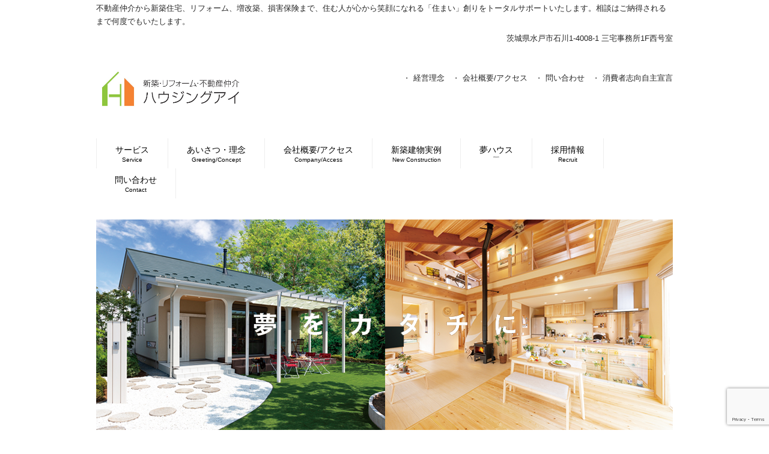

--- FILE ---
content_type: text/html; charset=UTF-8
request_url: https://www.mito-h-i.com/
body_size: 32479
content:
<!DOCTYPE html>
<html lang="ja">
<head>
<meta charset="UTF-8">
<meta name="viewport" content="width=device-width, user-scalable=yes, maximum-scale=1.0, minimum-scale=1.0">

<title>ハウジングアイ - 水戸市の新築住宅・リフォーム・増改築・損害保険</title>
<link rel="profile" href="https://gmpg.org/xfn/11">
<link rel="stylesheet" type="text/css" media="all" href="https://mito-h-i.com/wp-content/themes/responsive_246/style.css">
<link rel="pingback" href="https://mito-h-i.com/xmlrpc.php">
<!--[if lt IE 9]>
<script src="https://mito-h-i.com/wp-content/themes/responsive_246/js/html5.js"></script>
<script src="https://mito-h-i.com/wp-content/themes/responsive_246/js/css3-mediaqueries.js"></script>
<![endif]-->

<!-- All In One SEO Pack 3.7.1[173,307] -->
<meta name="description"  content="不動産仲介から新築住宅、リフォーム、増改築、損害保険まで、住む人が心から笑顔になれる「住まい」創りをトータルサポートいたします。相談はご納得されるまで何度でもいたします。" />

<meta name="keywords"  content="ハウジングアイ,水戸市,茨城県央,新築住宅,リフォーム,増改築,損害保険,無料相談,不動産" />

<script type="application/ld+json" class="aioseop-schema">{"@context":"https://schema.org","@graph":[{"@type":"Organization","@id":"https://mito-h-i.com/#organization","url":"https://mito-h-i.com/","name":"ハウジングアイ - 水戸市の新築住宅・リフォーム・増改築・損害保険","sameAs":[]},{"@type":"WebSite","@id":"https://mito-h-i.com/#website","url":"https://mito-h-i.com/","name":"ハウジングアイ - 水戸市の新築住宅・リフォーム・増改築・損害保険","publisher":{"@id":"https://mito-h-i.com/#organization"}},{"@type":"WebPage","@id":"https://mito-h-i.com#webpage","url":"https://mito-h-i.com","inLanguage":"ja","name":"ハウジングアイ - 水戸市の新築住宅・リフォーム・増改築・損害保険","isPartOf":{"@id":"https://mito-h-i.com/#website"},"breadcrumb":{"@id":"https://mito-h-i.com#breadcrumblist"},"description":"不動産仲介から新築住宅、リフォーム、増改築、損害保険まで、住む人が心から笑顔になれる「住まい」創りをトータルサポートいたします。相談はご納得されるまで何度でもいたします。","datePublished":"2019-11-16T06:57:21+09:00","dateModified":"2021-06-23T08:59:21+09:00","about":{"@id":"https://mito-h-i.com/#organization"}},{"@type":"BreadcrumbList","@id":"https://mito-h-i.com#breadcrumblist","itemListElement":[{"@type":"ListItem","position":1,"item":{"@type":"WebPage","@id":"https://mito-h-i.com/","url":"https://mito-h-i.com/","name":"ハウジングアイ - 水戸市の新築住宅・リフォーム・増改築・損害保険"}}]}]}</script>
<link rel="canonical" href="https://mito-h-i.com/" />
			<script type="text/javascript" >
				window.ga=window.ga||function(){(ga.q=ga.q||[]).push(arguments)};ga.l=+new Date;
				ga('create', 'UA-40268689-10', 'auto');
				// Plugins
				
				ga('send', 'pageview');
			</script>
			<script async src="https://www.google-analytics.com/analytics.js"></script>
			<!-- All In One SEO Pack -->
<link rel='dns-prefetch' href='//mito-h-i.com' />
<link rel='dns-prefetch' href='//www.google.com' />
<link rel='dns-prefetch' href='//s.w.org' />
		<script type="text/javascript">
			window._wpemojiSettings = {"baseUrl":"https:\/\/s.w.org\/images\/core\/emoji\/12.0.0-1\/72x72\/","ext":".png","svgUrl":"https:\/\/s.w.org\/images\/core\/emoji\/12.0.0-1\/svg\/","svgExt":".svg","source":{"concatemoji":"https:\/\/mito-h-i.com\/wp-includes\/js\/wp-emoji-release.min.js?ver=5.3.20"}};
			!function(e,a,t){var n,r,o,i=a.createElement("canvas"),p=i.getContext&&i.getContext("2d");function s(e,t){var a=String.fromCharCode;p.clearRect(0,0,i.width,i.height),p.fillText(a.apply(this,e),0,0);e=i.toDataURL();return p.clearRect(0,0,i.width,i.height),p.fillText(a.apply(this,t),0,0),e===i.toDataURL()}function c(e){var t=a.createElement("script");t.src=e,t.defer=t.type="text/javascript",a.getElementsByTagName("head")[0].appendChild(t)}for(o=Array("flag","emoji"),t.supports={everything:!0,everythingExceptFlag:!0},r=0;r<o.length;r++)t.supports[o[r]]=function(e){if(!p||!p.fillText)return!1;switch(p.textBaseline="top",p.font="600 32px Arial",e){case"flag":return s([127987,65039,8205,9895,65039],[127987,65039,8203,9895,65039])?!1:!s([55356,56826,55356,56819],[55356,56826,8203,55356,56819])&&!s([55356,57332,56128,56423,56128,56418,56128,56421,56128,56430,56128,56423,56128,56447],[55356,57332,8203,56128,56423,8203,56128,56418,8203,56128,56421,8203,56128,56430,8203,56128,56423,8203,56128,56447]);case"emoji":return!s([55357,56424,55356,57342,8205,55358,56605,8205,55357,56424,55356,57340],[55357,56424,55356,57342,8203,55358,56605,8203,55357,56424,55356,57340])}return!1}(o[r]),t.supports.everything=t.supports.everything&&t.supports[o[r]],"flag"!==o[r]&&(t.supports.everythingExceptFlag=t.supports.everythingExceptFlag&&t.supports[o[r]]);t.supports.everythingExceptFlag=t.supports.everythingExceptFlag&&!t.supports.flag,t.DOMReady=!1,t.readyCallback=function(){t.DOMReady=!0},t.supports.everything||(n=function(){t.readyCallback()},a.addEventListener?(a.addEventListener("DOMContentLoaded",n,!1),e.addEventListener("load",n,!1)):(e.attachEvent("onload",n),a.attachEvent("onreadystatechange",function(){"complete"===a.readyState&&t.readyCallback()})),(n=t.source||{}).concatemoji?c(n.concatemoji):n.wpemoji&&n.twemoji&&(c(n.twemoji),c(n.wpemoji)))}(window,document,window._wpemojiSettings);
		</script>
		<style type="text/css">
img.wp-smiley,
img.emoji {
	display: inline !important;
	border: none !important;
	box-shadow: none !important;
	height: 1em !important;
	width: 1em !important;
	margin: 0 .07em !important;
	vertical-align: -0.1em !important;
	background: none !important;
	padding: 0 !important;
}
</style>
	<link rel='stylesheet' id='wp-block-library-css'  href='https://mito-h-i.com/wp-includes/css/dist/block-library/style.min.css?ver=5.3.20' type='text/css' media='all' />
<link rel='stylesheet' id='contact-form-7-css'  href='https://mito-h-i.com/wp-content/plugins/contact-form-7/includes/css/styles.css?ver=5.1.5' type='text/css' media='all' />
<link rel='stylesheet' id='responsive-lightbox-prettyphoto-css'  href='https://mito-h-i.com/wp-content/plugins/responsive-lightbox/assets/prettyphoto/prettyPhoto.min.css?ver=2.2.3' type='text/css' media='all' />
<script type='text/javascript' src='https://mito-h-i.com/wp-includes/js/jquery/jquery.js?ver=1.12.4-wp'></script>
<script type='text/javascript' src='https://mito-h-i.com/wp-includes/js/jquery/jquery-migrate.min.js?ver=1.4.1'></script>
<script type='text/javascript' src='https://mito-h-i.com/wp-content/plugins/responsive-lightbox/assets/prettyphoto/jquery.prettyPhoto.min.js?ver=2.2.3'></script>
<script type='text/javascript' src='https://mito-h-i.com/wp-content/plugins/responsive-lightbox/assets/infinitescroll/infinite-scroll.pkgd.min.js?ver=5.3.20'></script>
<script type='text/javascript'>
/* <![CDATA[ */
var rlArgs = {"script":"prettyphoto","selector":"lightbox","customEvents":"","activeGalleries":"1","animationSpeed":"normal","slideshow":"0","slideshowDelay":"5000","slideshowAutoplay":"0","opacity":"0.75","showTitle":"1","allowResize":"1","allowExpand":"1","width":"1080","height":"720","separator":"\/","theme":"pp_default","horizontalPadding":"20","hideFlash":"0","wmode":"opaque","videoAutoplay":"0","modal":"0","deeplinking":"0","overlayGallery":"1","keyboardShortcuts":"1","social":"0","woocommerce_gallery":"0","ajaxurl":"https:\/\/mito-h-i.com\/wp-admin\/admin-ajax.php","nonce":"00e35b3765"};
/* ]]> */
</script>
<script type='text/javascript' src='https://mito-h-i.com/wp-content/plugins/responsive-lightbox/js/front.js?ver=2.2.3'></script>
<link rel='https://api.w.org/' href='https://mito-h-i.com/wp-json/' />
<link rel="EditURI" type="application/rsd+xml" title="RSD" href="https://mito-h-i.com/xmlrpc.php?rsd" />
<link rel="wlwmanifest" type="application/wlwmanifest+xml" href="https://mito-h-i.com/wp-includes/wlwmanifest.xml" /> 
<link rel='shortlink' href='https://mito-h-i.com/' />
<link rel="alternate" type="application/json+oembed" href="https://mito-h-i.com/wp-json/oembed/1.0/embed?url=https%3A%2F%2Fmito-h-i.com%2F" />
<link rel="alternate" type="text/xml+oembed" href="https://mito-h-i.com/wp-json/oembed/1.0/embed?url=https%3A%2F%2Fmito-h-i.com%2F&#038;format=xml" />
    <script type="text/javascript">
    (function(){
            var t = function(){
                window._pt_sp_2 = [];
                _pt_sp_2.push('setAccount,1a448202');
                var _protocol = (("https:" == document.location.protocol) ? " https://" : " http://");
                (function() {
                    var atag = document.createElement('script'); atag.type = 'text/javascript'; atag.async = true;
                    atag.src = _protocol + 'js.ptengine.com/pta.js';
                    var stag = document.createElement('script'); stag.type = 'text/javascript'; stag.async = true;
                    stag.src = _protocol + 'js.ptengine.com/pts.js';
                    var s = document.getElementsByTagName('script')[0]; 
                    s.parentNode.insertBefore(atag, s);s.parentNode.insertBefore(stag, s);
                })();
            }
            if(window.attachEvent){
                window.attachEvent("onload",t);
            }else if(window.addEventListener){
                window.addEventListener("load",t,false);
            }else{
                t();
            }
        })();
    </script>
<!-- Analytics by WP-Statistics v13.0.8 - https://wp-statistics.com/ -->
<script src="https://mito-h-i.com/wp-content/themes/responsive_246/js/jquery1.4.4.min.js"></script>
<script src="https://mito-h-i.com/wp-content/themes/responsive_246/js/script.js"></script>
</head>
<body>
<header id="header" role="banner">

  <div class="bg">
  	<div class="inner">
			<h1>不動産仲介から新築住宅、リフォーム、増改築、損害保険まで、住む人が心から笑顔になれる「住まい」創りをトータルサポートいたします。相談はご納得されるまで何度でもいたします。</h1>
      <p>茨城県水戸市石川1-4008-1 三宅事務所1F西号室</p>
    </div>
  </div>

	<div class="inner">		
  	<h2><a href="http://www.mito-h-i.com/"><img src="https://mito-h-i.com/wp-content/uploads/2019/11/hilogo2019.jpg" width="250px" alt="ハウジングアイ"></a></h2>
    
    <ul><li id="menu-item-3407" class="menu-item menu-item-type-post_type menu-item-object-page menu-item-3407"><a href="https://mito-h-i.com/concept">経営理念</a></li>
<li id="menu-item-3406" class="menu-item menu-item-type-post_type menu-item-object-page menu-item-3406"><a href="https://mito-h-i.com/company">会社概要/アクセス</a></li>
<li id="menu-item-3405" class="menu-item menu-item-type-post_type menu-item-object-page menu-item-3405"><a href="https://mito-h-i.com/contact">問い合わせ</a></li>
<li id="menu-item-5575" class="menu-item menu-item-type-custom menu-item-object-custom menu-item-5575"><a href="https://mito-h-i.com/archives/5540">消費者志向自主宣言</a></li>
</ul> 
	</div>
</header>

  <nav id="mainNav">
    <div class="inner">
    <a class="menu" id="menu"><span>MENU</span></a>
		<div class="panel">   
    <ul><li id="menu-item-3403" class="menu-item menu-item-type-post_type menu-item-object-page menu-item-has-children"><a href="https://mito-h-i.com/service"><strong>サービス</strong><span>Service</span></a>
<ul class="sub-menu">
	<li id="menu-item-3434" class="menu-item menu-item-type-post_type menu-item-object-page"><a href="https://mito-h-i.com/service/residential">新築住宅</a></li>
	<li id="menu-item-3433" class="menu-item menu-item-type-post_type menu-item-object-page"><a href="https://mito-h-i.com/service/renovation">リフォーム・増改築</a></li>
	<li id="menu-item-3432" class="menu-item menu-item-type-post_type menu-item-object-page"><a href="https://mito-h-i.com/service/mediation">不動産仲介</a></li>
	<li id="menu-item-3431" class="menu-item menu-item-type-post_type menu-item-object-page"><a href="https://mito-h-i.com/service/insurance">損害保険</a></li>
</ul>
</li>
<li id="menu-item-3404" class="menu-item menu-item-type-post_type menu-item-object-page"><a href="https://mito-h-i.com/concept"><strong>あいさつ・理念</strong><span>Greeting/Concept</span></a></li>
<li id="menu-item-3401" class="menu-item menu-item-type-post_type menu-item-object-page"><a href="https://mito-h-i.com/company"><strong>会社概要/アクセス</strong><span>Company/Access</span></a></li>
<li id="menu-item-3399" class="menu-item menu-item-type-post_type menu-item-object-page"><a href="https://mito-h-i.com/new-construction"><strong>新築建物実例</strong><span>New Construction</span></a></li>
<li id="menu-item-4553" class="menu-item menu-item-type-custom menu-item-object-custom"><a href="https://www.yume-h.com/shop/haujinguai/"><strong>夢ハウス<br><span style="font-size:3px;">dream</span></strong></a></li>
<li id="menu-item-3402" class="menu-item menu-item-type-post_type menu-item-object-page"><a href="https://mito-h-i.com/recruit"><strong>採用情報</strong><span>Recruit</span></a></li>
<li id="menu-item-3400" class="menu-item menu-item-type-post_type menu-item-object-page"><a href="https://mito-h-i.com/contact"><strong>問い合わせ</strong><span>Contact</span></a></li>
</ul>   
    </div>
    </div>
  </nav>  <div id="mainImg"><img src="https://mito-h-i.com/wp-content/uploads/2021/06/cropped-top_main.png" width="960" height="350" alt="不動産仲介から新築住宅、リフォーム、増改築、損害保険まで、住む人が心から笑顔になれる「住まい」創りをトータルサポートいたします。相談はご納得されるまで何度でもいたします。"></div>
<div id="wrapper">
	<div id="content">
  
  	<section>
      	<article id="post-3369" class="content">
		  <header> 	
      	<h2 class="title first"><span>VISION</span></h2>     
    	</header>
      <div class="postWrap">
        <div class="post">
     		<p>「家を建てる」ということは、人生において最も大きな買い物といっても過言ではありません。だからこそ、迷って悩んで…なかなか決断できないこともあるでしょう。</p>
<p>水戸市で生まれ、水戸市で育ち、水戸に住まい55年。こよなく水戸を愛するハウジングアイが、新築住宅からリフォーム、増改築、不動産仲介、損害保険まで、住む人が心から笑顔になれる「住まい」創りをトータルサポートいたします。</p>
<p>ハウジングアイでは、皆さまが安心してご契約できるよう、不安や心配事の解消に向け全力でサポート。ご相談はお客様が納得されるまで何度でもいたしますので、お気軽にお声がけください。</p>
<table style="border-style: none;" width="100%">
<tbody>
<tr>
<td style="width: 33%; border-style: none;">
<p><img class="aligncenter size-full wp-image-3560" src="https://mito-h-i.com/wp-content/uploads/2021/06/sck1.png" alt="新築住宅" width="300" height="150" /></p>
<p>建築士と創る快適な住まいづくり。自由設計の注文住宅で、2世帯住宅や平屋建て住宅など、ニーズに合わせた住まいづくりをご提案致します。</p>
<div style="padding: 10px; margin-bottom: 10px; border: 2px solid #333333; text-align: center;"><a href="https://mito-h-i.com/service/residential"><strong><span style="font-size: 14pt;">新築住宅</span></strong></a></div>
</td>
<td style="width: 33%; border-style: none;">
<p><img class="aligncenter size-full wp-image-3561" src="https://mito-h-i.com/wp-content/uploads/2019/11/top-b-1.png" alt="リフォーム・増改築" width="300" height="150" /></p>
<p>リフォームや増改築もお任せください。耐震改修、外壁・屋根の塗装、外装リフォーム、水廻り（キッチン、お風呂、トイレなど）の改修等を行います。</p>
<div style="padding: 10px; margin-bottom: 10px; border: 2px solid #333333; text-align: center;"><a href="https://mito-h-i.com/service/renovation"><strong><span style="font-size: 14pt;">リフォーム・増改築</span></strong></a></div>
</td>
<td style="width: 33%; border-style: none;">
<p><img class="aligncenter size-full wp-image-3562" src="https://mito-h-i.com/wp-content/uploads/2019/11/top-c-1.png" alt="無料相談" width="300" height="150" /></p>
<p>お住まいに関する悩みや心配ごと、各種相談に当社の建築士と宅地建物取引士がお応え致します。相談は何度でも無料です。完全予約制。</p>
<div style="padding: 10px; margin-bottom: 10px; border: 2px solid #333333; text-align: center;"><a href="https://mito-h-i.com/contact"><strong><span style="font-size: 14pt;">無料相談(完全予約制)</span></strong></a></div>
</td>
</tr>
</tbody>
</table>
        </div>
      </div>
    </article>
		    
    <h2 class="title"><span>最新記事</span></h2>
		<div class="top_news">
      <div class="top_news_box">
        <h3>ブログ</h3>
                                <p>水戸は晴れてますが風が強いですね。 水戸市見川町の新築平屋建物（自由設計の注文住宅、ローコスト&amp;ハイクオリティー、認定長期優良住宅、耐震等級３）は仮設足場がなくなりガルバリウム鋼板の外壁がスッキリ見られるようにな &#8230;</p>
        <h4><a href="https://mito-h-i.com/archives/6156"><span>外観スッキリ</span></a></h4>
                              </div>
      <div class="top_news_box">
        <h3>イベント</h3>
                                <p>建物価格高騰でお困りの方、 　　建物面積が小さくて不満の方はぜひご相談を！ &nbsp; １月の≪気になる土地でプラン&amp;見積作成無料相談会≫は 　１０日（土）　１１日（日）　１２日（月・休日）　　 　１７日（土） &#8230;</p>
        <h4><a href="https://mito-h-i.com/archives/1704"><span>ローコスト&#038;ハイクオリティー住宅無料相談会開催！</span></a></h4>
                              </div>
      <div class="top_news_box">
        <h3>お知らせ</h3>
                                <p>日頃は大変お世話になっています。 当社は２０２５年１２月２９日（月）～２０２６年１月４日（日）まで臨時休業とさせていただきます。 １月５日（月）より通常営業となります。 よろしくお願い申し上げます。 水戸市・ひたちなか市 &#8230;</p>
        <h4><a href="https://mito-h-i.com/archives/4021"><span>臨時休業のご案内</span></a></h4>
                              </div>
	  </div>
		</section>
  
	</div><!-- / content -->

</div>
<!-- / wrapper -->

<footer id="footer">
  <div class="inner">
	<div id="footerWrapper">
<aside>
    <div id="banners">
    <p class="banner">
	  <a href="http://mito-h-i.com/"><img src="https://mito-h-i.com/wp-content/uploads/2019/11/hilogo2019-1.jpg" alt="新築・リフォーム・不動産仲介 ハウジングアイ" /></a>
		</p>
  </div>
    </aside>
<aside>
      		<div class="widgetWrap"><section id="recent-posts-2" class="widget widget_recent_entries">		<h3><span>最近の投稿</span></h3>		<ul>
											<li>
					<a href="https://mito-h-i.com/archives/6156">外観スッキリ</a>
									</li>
											<li>
					<a href="https://mito-h-i.com/archives/6152">キッチン組み立て</a>
									</li>
											<li>
					<a href="https://mito-h-i.com/archives/6148">クロス工事スタート</a>
									</li>
											<li>
					<a href="https://mito-h-i.com/archives/4021">臨時休業のご案内</a>
									</li>
											<li>
					<a href="https://mito-h-i.com/archives/6135">システムバス工事</a>
									</li>
					</ul>
		</section></div></aside>

<aside> 
<div class="widgetWrap"><section id="archives-2" class="widget widget_archive"><h3><span>アーカイブ</span></h3>		<label class="screen-reader-text" for="archives-dropdown-2">アーカイブ</label>
		<select id="archives-dropdown-2" name="archive-dropdown">
			
			<option value="">月を選択</option>
				<option value='https://mito-h-i.com/archives/date/2026/01'> 2026年1月 </option>
	<option value='https://mito-h-i.com/archives/date/2025/12'> 2025年12月 </option>
	<option value='https://mito-h-i.com/archives/date/2025/11'> 2025年11月 </option>
	<option value='https://mito-h-i.com/archives/date/2025/10'> 2025年10月 </option>
	<option value='https://mito-h-i.com/archives/date/2025/09'> 2025年9月 </option>
	<option value='https://mito-h-i.com/archives/date/2025/08'> 2025年8月 </option>
	<option value='https://mito-h-i.com/archives/date/2025/07'> 2025年7月 </option>
	<option value='https://mito-h-i.com/archives/date/2025/06'> 2025年6月 </option>
	<option value='https://mito-h-i.com/archives/date/2025/05'> 2025年5月 </option>
	<option value='https://mito-h-i.com/archives/date/2025/04'> 2025年4月 </option>
	<option value='https://mito-h-i.com/archives/date/2025/03'> 2025年3月 </option>
	<option value='https://mito-h-i.com/archives/date/2025/02'> 2025年2月 </option>
	<option value='https://mito-h-i.com/archives/date/2025/01'> 2025年1月 </option>
	<option value='https://mito-h-i.com/archives/date/2024/12'> 2024年12月 </option>
	<option value='https://mito-h-i.com/archives/date/2024/11'> 2024年11月 </option>
	<option value='https://mito-h-i.com/archives/date/2024/10'> 2024年10月 </option>
	<option value='https://mito-h-i.com/archives/date/2024/09'> 2024年9月 </option>
	<option value='https://mito-h-i.com/archives/date/2024/08'> 2024年8月 </option>
	<option value='https://mito-h-i.com/archives/date/2024/07'> 2024年7月 </option>
	<option value='https://mito-h-i.com/archives/date/2024/06'> 2024年6月 </option>
	<option value='https://mito-h-i.com/archives/date/2024/05'> 2024年5月 </option>
	<option value='https://mito-h-i.com/archives/date/2024/04'> 2024年4月 </option>
	<option value='https://mito-h-i.com/archives/date/2024/03'> 2024年3月 </option>
	<option value='https://mito-h-i.com/archives/date/2024/02'> 2024年2月 </option>
	<option value='https://mito-h-i.com/archives/date/2024/01'> 2024年1月 </option>
	<option value='https://mito-h-i.com/archives/date/2023/12'> 2023年12月 </option>
	<option value='https://mito-h-i.com/archives/date/2023/11'> 2023年11月 </option>
	<option value='https://mito-h-i.com/archives/date/2023/10'> 2023年10月 </option>
	<option value='https://mito-h-i.com/archives/date/2023/09'> 2023年9月 </option>
	<option value='https://mito-h-i.com/archives/date/2023/08'> 2023年8月 </option>
	<option value='https://mito-h-i.com/archives/date/2023/07'> 2023年7月 </option>
	<option value='https://mito-h-i.com/archives/date/2023/06'> 2023年6月 </option>
	<option value='https://mito-h-i.com/archives/date/2023/05'> 2023年5月 </option>
	<option value='https://mito-h-i.com/archives/date/2023/04'> 2023年4月 </option>
	<option value='https://mito-h-i.com/archives/date/2023/03'> 2023年3月 </option>
	<option value='https://mito-h-i.com/archives/date/2023/02'> 2023年2月 </option>
	<option value='https://mito-h-i.com/archives/date/2023/01'> 2023年1月 </option>
	<option value='https://mito-h-i.com/archives/date/2022/12'> 2022年12月 </option>
	<option value='https://mito-h-i.com/archives/date/2022/11'> 2022年11月 </option>
	<option value='https://mito-h-i.com/archives/date/2022/10'> 2022年10月 </option>
	<option value='https://mito-h-i.com/archives/date/2022/09'> 2022年9月 </option>
	<option value='https://mito-h-i.com/archives/date/2022/08'> 2022年8月 </option>
	<option value='https://mito-h-i.com/archives/date/2022/07'> 2022年7月 </option>
	<option value='https://mito-h-i.com/archives/date/2022/06'> 2022年6月 </option>
	<option value='https://mito-h-i.com/archives/date/2022/05'> 2022年5月 </option>
	<option value='https://mito-h-i.com/archives/date/2022/04'> 2022年4月 </option>
	<option value='https://mito-h-i.com/archives/date/2022/03'> 2022年3月 </option>
	<option value='https://mito-h-i.com/archives/date/2022/02'> 2022年2月 </option>
	<option value='https://mito-h-i.com/archives/date/2022/01'> 2022年1月 </option>
	<option value='https://mito-h-i.com/archives/date/2021/12'> 2021年12月 </option>
	<option value='https://mito-h-i.com/archives/date/2021/11'> 2021年11月 </option>
	<option value='https://mito-h-i.com/archives/date/2021/10'> 2021年10月 </option>
	<option value='https://mito-h-i.com/archives/date/2021/09'> 2021年9月 </option>
	<option value='https://mito-h-i.com/archives/date/2021/08'> 2021年8月 </option>
	<option value='https://mito-h-i.com/archives/date/2021/07'> 2021年7月 </option>
	<option value='https://mito-h-i.com/archives/date/2021/06'> 2021年6月 </option>
	<option value='https://mito-h-i.com/archives/date/2021/05'> 2021年5月 </option>
	<option value='https://mito-h-i.com/archives/date/2021/04'> 2021年4月 </option>
	<option value='https://mito-h-i.com/archives/date/2021/03'> 2021年3月 </option>
	<option value='https://mito-h-i.com/archives/date/2021/02'> 2021年2月 </option>
	<option value='https://mito-h-i.com/archives/date/2021/01'> 2021年1月 </option>
	<option value='https://mito-h-i.com/archives/date/2020/12'> 2020年12月 </option>
	<option value='https://mito-h-i.com/archives/date/2020/11'> 2020年11月 </option>
	<option value='https://mito-h-i.com/archives/date/2020/10'> 2020年10月 </option>
	<option value='https://mito-h-i.com/archives/date/2020/09'> 2020年9月 </option>
	<option value='https://mito-h-i.com/archives/date/2020/08'> 2020年8月 </option>
	<option value='https://mito-h-i.com/archives/date/2020/07'> 2020年7月 </option>
	<option value='https://mito-h-i.com/archives/date/2020/06'> 2020年6月 </option>
	<option value='https://mito-h-i.com/archives/date/2020/05'> 2020年5月 </option>
	<option value='https://mito-h-i.com/archives/date/2020/04'> 2020年4月 </option>
	<option value='https://mito-h-i.com/archives/date/2020/03'> 2020年3月 </option>
	<option value='https://mito-h-i.com/archives/date/2020/02'> 2020年2月 </option>
	<option value='https://mito-h-i.com/archives/date/2020/01'> 2020年1月 </option>
	<option value='https://mito-h-i.com/archives/date/2019/12'> 2019年12月 </option>
	<option value='https://mito-h-i.com/archives/date/2019/11'> 2019年11月 </option>
	<option value='https://mito-h-i.com/archives/date/2019/10'> 2019年10月 </option>
	<option value='https://mito-h-i.com/archives/date/2019/09'> 2019年9月 </option>
	<option value='https://mito-h-i.com/archives/date/2019/08'> 2019年8月 </option>
	<option value='https://mito-h-i.com/archives/date/2019/07'> 2019年7月 </option>
	<option value='https://mito-h-i.com/archives/date/2019/06'> 2019年6月 </option>
	<option value='https://mito-h-i.com/archives/date/2019/05'> 2019年5月 </option>
	<option value='https://mito-h-i.com/archives/date/2019/04'> 2019年4月 </option>
	<option value='https://mito-h-i.com/archives/date/2019/03'> 2019年3月 </option>
	<option value='https://mito-h-i.com/archives/date/2019/02'> 2019年2月 </option>
	<option value='https://mito-h-i.com/archives/date/2019/01'> 2019年1月 </option>
	<option value='https://mito-h-i.com/archives/date/2018/12'> 2018年12月 </option>
	<option value='https://mito-h-i.com/archives/date/2018/11'> 2018年11月 </option>
	<option value='https://mito-h-i.com/archives/date/2018/10'> 2018年10月 </option>
	<option value='https://mito-h-i.com/archives/date/2018/09'> 2018年9月 </option>
	<option value='https://mito-h-i.com/archives/date/2018/08'> 2018年8月 </option>
	<option value='https://mito-h-i.com/archives/date/2018/07'> 2018年7月 </option>
	<option value='https://mito-h-i.com/archives/date/2018/06'> 2018年6月 </option>
	<option value='https://mito-h-i.com/archives/date/2018/05'> 2018年5月 </option>
	<option value='https://mito-h-i.com/archives/date/2018/04'> 2018年4月 </option>
	<option value='https://mito-h-i.com/archives/date/2018/03'> 2018年3月 </option>
	<option value='https://mito-h-i.com/archives/date/2018/02'> 2018年2月 </option>
	<option value='https://mito-h-i.com/archives/date/2018/01'> 2018年1月 </option>
	<option value='https://mito-h-i.com/archives/date/2017/12'> 2017年12月 </option>
	<option value='https://mito-h-i.com/archives/date/2017/11'> 2017年11月 </option>
	<option value='https://mito-h-i.com/archives/date/2017/10'> 2017年10月 </option>
	<option value='https://mito-h-i.com/archives/date/2017/09'> 2017年9月 </option>
	<option value='https://mito-h-i.com/archives/date/2017/08'> 2017年8月 </option>
	<option value='https://mito-h-i.com/archives/date/2017/07'> 2017年7月 </option>
	<option value='https://mito-h-i.com/archives/date/2017/06'> 2017年6月 </option>
	<option value='https://mito-h-i.com/archives/date/2017/05'> 2017年5月 </option>
	<option value='https://mito-h-i.com/archives/date/2017/04'> 2017年4月 </option>
	<option value='https://mito-h-i.com/archives/date/2017/03'> 2017年3月 </option>
	<option value='https://mito-h-i.com/archives/date/2017/02'> 2017年2月 </option>
	<option value='https://mito-h-i.com/archives/date/2017/01'> 2017年1月 </option>
	<option value='https://mito-h-i.com/archives/date/2016/12'> 2016年12月 </option>
	<option value='https://mito-h-i.com/archives/date/2016/11'> 2016年11月 </option>
	<option value='https://mito-h-i.com/archives/date/2016/10'> 2016年10月 </option>
	<option value='https://mito-h-i.com/archives/date/2016/09'> 2016年9月 </option>
	<option value='https://mito-h-i.com/archives/date/2016/08'> 2016年8月 </option>
	<option value='https://mito-h-i.com/archives/date/2016/07'> 2016年7月 </option>

		</select>

<script type="text/javascript">
/* <![CDATA[ */
(function() {
	var dropdown = document.getElementById( "archives-dropdown-2" );
	function onSelectChange() {
		if ( dropdown.options[ dropdown.selectedIndex ].value !== '' ) {
			document.location.href = this.options[ this.selectedIndex ].value;
		}
	}
	dropdown.onchange = onSelectChange;
})();
/* ]]> */
</script>

		</section></div></aside>
  

</div>  </div>
</footer>
<!-- / footer -->

<p id="copyright">Copyright &copy; 2026 ハウジングアイ &#8211; 水戸市の新築住宅・リフォーム・増改築・損害保険 All rights Reserved.

<script type='text/javascript'>
/* <![CDATA[ */
var wpcf7 = {"apiSettings":{"root":"https:\/\/mito-h-i.com\/wp-json\/contact-form-7\/v1","namespace":"contact-form-7\/v1"}};
/* ]]> */
</script>
<script type='text/javascript' src='https://mito-h-i.com/wp-content/plugins/contact-form-7/includes/js/scripts.js?ver=5.1.5'></script>
<script type='text/javascript' src='https://www.google.com/recaptcha/api.js?render=6LeQFt0aAAAAAFt9JVAWf9_6EUSTqet4f1HAqWga&#038;ver=3.0'></script>
<script type='text/javascript' src='https://mito-h-i.com/wp-includes/js/wp-embed.min.js?ver=5.3.20'></script>
<script type="text/javascript">
( function( grecaptcha, sitekey, actions ) {

	var wpcf7recaptcha = {

		execute: function( action ) {
			grecaptcha.execute(
				sitekey,
				{ action: action }
			).then( function( token ) {
				var forms = document.getElementsByTagName( 'form' );

				for ( var i = 0; i < forms.length; i++ ) {
					var fields = forms[ i ].getElementsByTagName( 'input' );

					for ( var j = 0; j < fields.length; j++ ) {
						var field = fields[ j ];

						if ( 'g-recaptcha-response' === field.getAttribute( 'name' ) ) {
							field.setAttribute( 'value', token );
							break;
						}
					}
				}
			} );
		},

		executeOnHomepage: function() {
			wpcf7recaptcha.execute( actions[ 'homepage' ] );
		},

		executeOnContactform: function() {
			wpcf7recaptcha.execute( actions[ 'contactform' ] );
		},

	};

	grecaptcha.ready(
		wpcf7recaptcha.executeOnHomepage
	);

	document.addEventListener( 'change',
		wpcf7recaptcha.executeOnContactform, false
	);

	document.addEventListener( 'wpcf7submit',
		wpcf7recaptcha.executeOnHomepage, false
	);

} )(
	grecaptcha,
	'6LeQFt0aAAAAAFt9JVAWf9_6EUSTqet4f1HAqWga',
	{"homepage":"homepage","contactform":"contactform"}
);
</script>
</body>
</html>

--- FILE ---
content_type: text/html; charset=utf-8
request_url: https://www.google.com/recaptcha/api2/anchor?ar=1&k=6LeQFt0aAAAAAFt9JVAWf9_6EUSTqet4f1HAqWga&co=aHR0cHM6Ly93d3cubWl0by1oLWkuY29tOjQ0Mw..&hl=en&v=PoyoqOPhxBO7pBk68S4YbpHZ&size=invisible&anchor-ms=20000&execute-ms=30000&cb=pspvvcoc0xtg
body_size: 48550
content:
<!DOCTYPE HTML><html dir="ltr" lang="en"><head><meta http-equiv="Content-Type" content="text/html; charset=UTF-8">
<meta http-equiv="X-UA-Compatible" content="IE=edge">
<title>reCAPTCHA</title>
<style type="text/css">
/* cyrillic-ext */
@font-face {
  font-family: 'Roboto';
  font-style: normal;
  font-weight: 400;
  font-stretch: 100%;
  src: url(//fonts.gstatic.com/s/roboto/v48/KFO7CnqEu92Fr1ME7kSn66aGLdTylUAMa3GUBHMdazTgWw.woff2) format('woff2');
  unicode-range: U+0460-052F, U+1C80-1C8A, U+20B4, U+2DE0-2DFF, U+A640-A69F, U+FE2E-FE2F;
}
/* cyrillic */
@font-face {
  font-family: 'Roboto';
  font-style: normal;
  font-weight: 400;
  font-stretch: 100%;
  src: url(//fonts.gstatic.com/s/roboto/v48/KFO7CnqEu92Fr1ME7kSn66aGLdTylUAMa3iUBHMdazTgWw.woff2) format('woff2');
  unicode-range: U+0301, U+0400-045F, U+0490-0491, U+04B0-04B1, U+2116;
}
/* greek-ext */
@font-face {
  font-family: 'Roboto';
  font-style: normal;
  font-weight: 400;
  font-stretch: 100%;
  src: url(//fonts.gstatic.com/s/roboto/v48/KFO7CnqEu92Fr1ME7kSn66aGLdTylUAMa3CUBHMdazTgWw.woff2) format('woff2');
  unicode-range: U+1F00-1FFF;
}
/* greek */
@font-face {
  font-family: 'Roboto';
  font-style: normal;
  font-weight: 400;
  font-stretch: 100%;
  src: url(//fonts.gstatic.com/s/roboto/v48/KFO7CnqEu92Fr1ME7kSn66aGLdTylUAMa3-UBHMdazTgWw.woff2) format('woff2');
  unicode-range: U+0370-0377, U+037A-037F, U+0384-038A, U+038C, U+038E-03A1, U+03A3-03FF;
}
/* math */
@font-face {
  font-family: 'Roboto';
  font-style: normal;
  font-weight: 400;
  font-stretch: 100%;
  src: url(//fonts.gstatic.com/s/roboto/v48/KFO7CnqEu92Fr1ME7kSn66aGLdTylUAMawCUBHMdazTgWw.woff2) format('woff2');
  unicode-range: U+0302-0303, U+0305, U+0307-0308, U+0310, U+0312, U+0315, U+031A, U+0326-0327, U+032C, U+032F-0330, U+0332-0333, U+0338, U+033A, U+0346, U+034D, U+0391-03A1, U+03A3-03A9, U+03B1-03C9, U+03D1, U+03D5-03D6, U+03F0-03F1, U+03F4-03F5, U+2016-2017, U+2034-2038, U+203C, U+2040, U+2043, U+2047, U+2050, U+2057, U+205F, U+2070-2071, U+2074-208E, U+2090-209C, U+20D0-20DC, U+20E1, U+20E5-20EF, U+2100-2112, U+2114-2115, U+2117-2121, U+2123-214F, U+2190, U+2192, U+2194-21AE, U+21B0-21E5, U+21F1-21F2, U+21F4-2211, U+2213-2214, U+2216-22FF, U+2308-230B, U+2310, U+2319, U+231C-2321, U+2336-237A, U+237C, U+2395, U+239B-23B7, U+23D0, U+23DC-23E1, U+2474-2475, U+25AF, U+25B3, U+25B7, U+25BD, U+25C1, U+25CA, U+25CC, U+25FB, U+266D-266F, U+27C0-27FF, U+2900-2AFF, U+2B0E-2B11, U+2B30-2B4C, U+2BFE, U+3030, U+FF5B, U+FF5D, U+1D400-1D7FF, U+1EE00-1EEFF;
}
/* symbols */
@font-face {
  font-family: 'Roboto';
  font-style: normal;
  font-weight: 400;
  font-stretch: 100%;
  src: url(//fonts.gstatic.com/s/roboto/v48/KFO7CnqEu92Fr1ME7kSn66aGLdTylUAMaxKUBHMdazTgWw.woff2) format('woff2');
  unicode-range: U+0001-000C, U+000E-001F, U+007F-009F, U+20DD-20E0, U+20E2-20E4, U+2150-218F, U+2190, U+2192, U+2194-2199, U+21AF, U+21E6-21F0, U+21F3, U+2218-2219, U+2299, U+22C4-22C6, U+2300-243F, U+2440-244A, U+2460-24FF, U+25A0-27BF, U+2800-28FF, U+2921-2922, U+2981, U+29BF, U+29EB, U+2B00-2BFF, U+4DC0-4DFF, U+FFF9-FFFB, U+10140-1018E, U+10190-1019C, U+101A0, U+101D0-101FD, U+102E0-102FB, U+10E60-10E7E, U+1D2C0-1D2D3, U+1D2E0-1D37F, U+1F000-1F0FF, U+1F100-1F1AD, U+1F1E6-1F1FF, U+1F30D-1F30F, U+1F315, U+1F31C, U+1F31E, U+1F320-1F32C, U+1F336, U+1F378, U+1F37D, U+1F382, U+1F393-1F39F, U+1F3A7-1F3A8, U+1F3AC-1F3AF, U+1F3C2, U+1F3C4-1F3C6, U+1F3CA-1F3CE, U+1F3D4-1F3E0, U+1F3ED, U+1F3F1-1F3F3, U+1F3F5-1F3F7, U+1F408, U+1F415, U+1F41F, U+1F426, U+1F43F, U+1F441-1F442, U+1F444, U+1F446-1F449, U+1F44C-1F44E, U+1F453, U+1F46A, U+1F47D, U+1F4A3, U+1F4B0, U+1F4B3, U+1F4B9, U+1F4BB, U+1F4BF, U+1F4C8-1F4CB, U+1F4D6, U+1F4DA, U+1F4DF, U+1F4E3-1F4E6, U+1F4EA-1F4ED, U+1F4F7, U+1F4F9-1F4FB, U+1F4FD-1F4FE, U+1F503, U+1F507-1F50B, U+1F50D, U+1F512-1F513, U+1F53E-1F54A, U+1F54F-1F5FA, U+1F610, U+1F650-1F67F, U+1F687, U+1F68D, U+1F691, U+1F694, U+1F698, U+1F6AD, U+1F6B2, U+1F6B9-1F6BA, U+1F6BC, U+1F6C6-1F6CF, U+1F6D3-1F6D7, U+1F6E0-1F6EA, U+1F6F0-1F6F3, U+1F6F7-1F6FC, U+1F700-1F7FF, U+1F800-1F80B, U+1F810-1F847, U+1F850-1F859, U+1F860-1F887, U+1F890-1F8AD, U+1F8B0-1F8BB, U+1F8C0-1F8C1, U+1F900-1F90B, U+1F93B, U+1F946, U+1F984, U+1F996, U+1F9E9, U+1FA00-1FA6F, U+1FA70-1FA7C, U+1FA80-1FA89, U+1FA8F-1FAC6, U+1FACE-1FADC, U+1FADF-1FAE9, U+1FAF0-1FAF8, U+1FB00-1FBFF;
}
/* vietnamese */
@font-face {
  font-family: 'Roboto';
  font-style: normal;
  font-weight: 400;
  font-stretch: 100%;
  src: url(//fonts.gstatic.com/s/roboto/v48/KFO7CnqEu92Fr1ME7kSn66aGLdTylUAMa3OUBHMdazTgWw.woff2) format('woff2');
  unicode-range: U+0102-0103, U+0110-0111, U+0128-0129, U+0168-0169, U+01A0-01A1, U+01AF-01B0, U+0300-0301, U+0303-0304, U+0308-0309, U+0323, U+0329, U+1EA0-1EF9, U+20AB;
}
/* latin-ext */
@font-face {
  font-family: 'Roboto';
  font-style: normal;
  font-weight: 400;
  font-stretch: 100%;
  src: url(//fonts.gstatic.com/s/roboto/v48/KFO7CnqEu92Fr1ME7kSn66aGLdTylUAMa3KUBHMdazTgWw.woff2) format('woff2');
  unicode-range: U+0100-02BA, U+02BD-02C5, U+02C7-02CC, U+02CE-02D7, U+02DD-02FF, U+0304, U+0308, U+0329, U+1D00-1DBF, U+1E00-1E9F, U+1EF2-1EFF, U+2020, U+20A0-20AB, U+20AD-20C0, U+2113, U+2C60-2C7F, U+A720-A7FF;
}
/* latin */
@font-face {
  font-family: 'Roboto';
  font-style: normal;
  font-weight: 400;
  font-stretch: 100%;
  src: url(//fonts.gstatic.com/s/roboto/v48/KFO7CnqEu92Fr1ME7kSn66aGLdTylUAMa3yUBHMdazQ.woff2) format('woff2');
  unicode-range: U+0000-00FF, U+0131, U+0152-0153, U+02BB-02BC, U+02C6, U+02DA, U+02DC, U+0304, U+0308, U+0329, U+2000-206F, U+20AC, U+2122, U+2191, U+2193, U+2212, U+2215, U+FEFF, U+FFFD;
}
/* cyrillic-ext */
@font-face {
  font-family: 'Roboto';
  font-style: normal;
  font-weight: 500;
  font-stretch: 100%;
  src: url(//fonts.gstatic.com/s/roboto/v48/KFO7CnqEu92Fr1ME7kSn66aGLdTylUAMa3GUBHMdazTgWw.woff2) format('woff2');
  unicode-range: U+0460-052F, U+1C80-1C8A, U+20B4, U+2DE0-2DFF, U+A640-A69F, U+FE2E-FE2F;
}
/* cyrillic */
@font-face {
  font-family: 'Roboto';
  font-style: normal;
  font-weight: 500;
  font-stretch: 100%;
  src: url(//fonts.gstatic.com/s/roboto/v48/KFO7CnqEu92Fr1ME7kSn66aGLdTylUAMa3iUBHMdazTgWw.woff2) format('woff2');
  unicode-range: U+0301, U+0400-045F, U+0490-0491, U+04B0-04B1, U+2116;
}
/* greek-ext */
@font-face {
  font-family: 'Roboto';
  font-style: normal;
  font-weight: 500;
  font-stretch: 100%;
  src: url(//fonts.gstatic.com/s/roboto/v48/KFO7CnqEu92Fr1ME7kSn66aGLdTylUAMa3CUBHMdazTgWw.woff2) format('woff2');
  unicode-range: U+1F00-1FFF;
}
/* greek */
@font-face {
  font-family: 'Roboto';
  font-style: normal;
  font-weight: 500;
  font-stretch: 100%;
  src: url(//fonts.gstatic.com/s/roboto/v48/KFO7CnqEu92Fr1ME7kSn66aGLdTylUAMa3-UBHMdazTgWw.woff2) format('woff2');
  unicode-range: U+0370-0377, U+037A-037F, U+0384-038A, U+038C, U+038E-03A1, U+03A3-03FF;
}
/* math */
@font-face {
  font-family: 'Roboto';
  font-style: normal;
  font-weight: 500;
  font-stretch: 100%;
  src: url(//fonts.gstatic.com/s/roboto/v48/KFO7CnqEu92Fr1ME7kSn66aGLdTylUAMawCUBHMdazTgWw.woff2) format('woff2');
  unicode-range: U+0302-0303, U+0305, U+0307-0308, U+0310, U+0312, U+0315, U+031A, U+0326-0327, U+032C, U+032F-0330, U+0332-0333, U+0338, U+033A, U+0346, U+034D, U+0391-03A1, U+03A3-03A9, U+03B1-03C9, U+03D1, U+03D5-03D6, U+03F0-03F1, U+03F4-03F5, U+2016-2017, U+2034-2038, U+203C, U+2040, U+2043, U+2047, U+2050, U+2057, U+205F, U+2070-2071, U+2074-208E, U+2090-209C, U+20D0-20DC, U+20E1, U+20E5-20EF, U+2100-2112, U+2114-2115, U+2117-2121, U+2123-214F, U+2190, U+2192, U+2194-21AE, U+21B0-21E5, U+21F1-21F2, U+21F4-2211, U+2213-2214, U+2216-22FF, U+2308-230B, U+2310, U+2319, U+231C-2321, U+2336-237A, U+237C, U+2395, U+239B-23B7, U+23D0, U+23DC-23E1, U+2474-2475, U+25AF, U+25B3, U+25B7, U+25BD, U+25C1, U+25CA, U+25CC, U+25FB, U+266D-266F, U+27C0-27FF, U+2900-2AFF, U+2B0E-2B11, U+2B30-2B4C, U+2BFE, U+3030, U+FF5B, U+FF5D, U+1D400-1D7FF, U+1EE00-1EEFF;
}
/* symbols */
@font-face {
  font-family: 'Roboto';
  font-style: normal;
  font-weight: 500;
  font-stretch: 100%;
  src: url(//fonts.gstatic.com/s/roboto/v48/KFO7CnqEu92Fr1ME7kSn66aGLdTylUAMaxKUBHMdazTgWw.woff2) format('woff2');
  unicode-range: U+0001-000C, U+000E-001F, U+007F-009F, U+20DD-20E0, U+20E2-20E4, U+2150-218F, U+2190, U+2192, U+2194-2199, U+21AF, U+21E6-21F0, U+21F3, U+2218-2219, U+2299, U+22C4-22C6, U+2300-243F, U+2440-244A, U+2460-24FF, U+25A0-27BF, U+2800-28FF, U+2921-2922, U+2981, U+29BF, U+29EB, U+2B00-2BFF, U+4DC0-4DFF, U+FFF9-FFFB, U+10140-1018E, U+10190-1019C, U+101A0, U+101D0-101FD, U+102E0-102FB, U+10E60-10E7E, U+1D2C0-1D2D3, U+1D2E0-1D37F, U+1F000-1F0FF, U+1F100-1F1AD, U+1F1E6-1F1FF, U+1F30D-1F30F, U+1F315, U+1F31C, U+1F31E, U+1F320-1F32C, U+1F336, U+1F378, U+1F37D, U+1F382, U+1F393-1F39F, U+1F3A7-1F3A8, U+1F3AC-1F3AF, U+1F3C2, U+1F3C4-1F3C6, U+1F3CA-1F3CE, U+1F3D4-1F3E0, U+1F3ED, U+1F3F1-1F3F3, U+1F3F5-1F3F7, U+1F408, U+1F415, U+1F41F, U+1F426, U+1F43F, U+1F441-1F442, U+1F444, U+1F446-1F449, U+1F44C-1F44E, U+1F453, U+1F46A, U+1F47D, U+1F4A3, U+1F4B0, U+1F4B3, U+1F4B9, U+1F4BB, U+1F4BF, U+1F4C8-1F4CB, U+1F4D6, U+1F4DA, U+1F4DF, U+1F4E3-1F4E6, U+1F4EA-1F4ED, U+1F4F7, U+1F4F9-1F4FB, U+1F4FD-1F4FE, U+1F503, U+1F507-1F50B, U+1F50D, U+1F512-1F513, U+1F53E-1F54A, U+1F54F-1F5FA, U+1F610, U+1F650-1F67F, U+1F687, U+1F68D, U+1F691, U+1F694, U+1F698, U+1F6AD, U+1F6B2, U+1F6B9-1F6BA, U+1F6BC, U+1F6C6-1F6CF, U+1F6D3-1F6D7, U+1F6E0-1F6EA, U+1F6F0-1F6F3, U+1F6F7-1F6FC, U+1F700-1F7FF, U+1F800-1F80B, U+1F810-1F847, U+1F850-1F859, U+1F860-1F887, U+1F890-1F8AD, U+1F8B0-1F8BB, U+1F8C0-1F8C1, U+1F900-1F90B, U+1F93B, U+1F946, U+1F984, U+1F996, U+1F9E9, U+1FA00-1FA6F, U+1FA70-1FA7C, U+1FA80-1FA89, U+1FA8F-1FAC6, U+1FACE-1FADC, U+1FADF-1FAE9, U+1FAF0-1FAF8, U+1FB00-1FBFF;
}
/* vietnamese */
@font-face {
  font-family: 'Roboto';
  font-style: normal;
  font-weight: 500;
  font-stretch: 100%;
  src: url(//fonts.gstatic.com/s/roboto/v48/KFO7CnqEu92Fr1ME7kSn66aGLdTylUAMa3OUBHMdazTgWw.woff2) format('woff2');
  unicode-range: U+0102-0103, U+0110-0111, U+0128-0129, U+0168-0169, U+01A0-01A1, U+01AF-01B0, U+0300-0301, U+0303-0304, U+0308-0309, U+0323, U+0329, U+1EA0-1EF9, U+20AB;
}
/* latin-ext */
@font-face {
  font-family: 'Roboto';
  font-style: normal;
  font-weight: 500;
  font-stretch: 100%;
  src: url(//fonts.gstatic.com/s/roboto/v48/KFO7CnqEu92Fr1ME7kSn66aGLdTylUAMa3KUBHMdazTgWw.woff2) format('woff2');
  unicode-range: U+0100-02BA, U+02BD-02C5, U+02C7-02CC, U+02CE-02D7, U+02DD-02FF, U+0304, U+0308, U+0329, U+1D00-1DBF, U+1E00-1E9F, U+1EF2-1EFF, U+2020, U+20A0-20AB, U+20AD-20C0, U+2113, U+2C60-2C7F, U+A720-A7FF;
}
/* latin */
@font-face {
  font-family: 'Roboto';
  font-style: normal;
  font-weight: 500;
  font-stretch: 100%;
  src: url(//fonts.gstatic.com/s/roboto/v48/KFO7CnqEu92Fr1ME7kSn66aGLdTylUAMa3yUBHMdazQ.woff2) format('woff2');
  unicode-range: U+0000-00FF, U+0131, U+0152-0153, U+02BB-02BC, U+02C6, U+02DA, U+02DC, U+0304, U+0308, U+0329, U+2000-206F, U+20AC, U+2122, U+2191, U+2193, U+2212, U+2215, U+FEFF, U+FFFD;
}
/* cyrillic-ext */
@font-face {
  font-family: 'Roboto';
  font-style: normal;
  font-weight: 900;
  font-stretch: 100%;
  src: url(//fonts.gstatic.com/s/roboto/v48/KFO7CnqEu92Fr1ME7kSn66aGLdTylUAMa3GUBHMdazTgWw.woff2) format('woff2');
  unicode-range: U+0460-052F, U+1C80-1C8A, U+20B4, U+2DE0-2DFF, U+A640-A69F, U+FE2E-FE2F;
}
/* cyrillic */
@font-face {
  font-family: 'Roboto';
  font-style: normal;
  font-weight: 900;
  font-stretch: 100%;
  src: url(//fonts.gstatic.com/s/roboto/v48/KFO7CnqEu92Fr1ME7kSn66aGLdTylUAMa3iUBHMdazTgWw.woff2) format('woff2');
  unicode-range: U+0301, U+0400-045F, U+0490-0491, U+04B0-04B1, U+2116;
}
/* greek-ext */
@font-face {
  font-family: 'Roboto';
  font-style: normal;
  font-weight: 900;
  font-stretch: 100%;
  src: url(//fonts.gstatic.com/s/roboto/v48/KFO7CnqEu92Fr1ME7kSn66aGLdTylUAMa3CUBHMdazTgWw.woff2) format('woff2');
  unicode-range: U+1F00-1FFF;
}
/* greek */
@font-face {
  font-family: 'Roboto';
  font-style: normal;
  font-weight: 900;
  font-stretch: 100%;
  src: url(//fonts.gstatic.com/s/roboto/v48/KFO7CnqEu92Fr1ME7kSn66aGLdTylUAMa3-UBHMdazTgWw.woff2) format('woff2');
  unicode-range: U+0370-0377, U+037A-037F, U+0384-038A, U+038C, U+038E-03A1, U+03A3-03FF;
}
/* math */
@font-face {
  font-family: 'Roboto';
  font-style: normal;
  font-weight: 900;
  font-stretch: 100%;
  src: url(//fonts.gstatic.com/s/roboto/v48/KFO7CnqEu92Fr1ME7kSn66aGLdTylUAMawCUBHMdazTgWw.woff2) format('woff2');
  unicode-range: U+0302-0303, U+0305, U+0307-0308, U+0310, U+0312, U+0315, U+031A, U+0326-0327, U+032C, U+032F-0330, U+0332-0333, U+0338, U+033A, U+0346, U+034D, U+0391-03A1, U+03A3-03A9, U+03B1-03C9, U+03D1, U+03D5-03D6, U+03F0-03F1, U+03F4-03F5, U+2016-2017, U+2034-2038, U+203C, U+2040, U+2043, U+2047, U+2050, U+2057, U+205F, U+2070-2071, U+2074-208E, U+2090-209C, U+20D0-20DC, U+20E1, U+20E5-20EF, U+2100-2112, U+2114-2115, U+2117-2121, U+2123-214F, U+2190, U+2192, U+2194-21AE, U+21B0-21E5, U+21F1-21F2, U+21F4-2211, U+2213-2214, U+2216-22FF, U+2308-230B, U+2310, U+2319, U+231C-2321, U+2336-237A, U+237C, U+2395, U+239B-23B7, U+23D0, U+23DC-23E1, U+2474-2475, U+25AF, U+25B3, U+25B7, U+25BD, U+25C1, U+25CA, U+25CC, U+25FB, U+266D-266F, U+27C0-27FF, U+2900-2AFF, U+2B0E-2B11, U+2B30-2B4C, U+2BFE, U+3030, U+FF5B, U+FF5D, U+1D400-1D7FF, U+1EE00-1EEFF;
}
/* symbols */
@font-face {
  font-family: 'Roboto';
  font-style: normal;
  font-weight: 900;
  font-stretch: 100%;
  src: url(//fonts.gstatic.com/s/roboto/v48/KFO7CnqEu92Fr1ME7kSn66aGLdTylUAMaxKUBHMdazTgWw.woff2) format('woff2');
  unicode-range: U+0001-000C, U+000E-001F, U+007F-009F, U+20DD-20E0, U+20E2-20E4, U+2150-218F, U+2190, U+2192, U+2194-2199, U+21AF, U+21E6-21F0, U+21F3, U+2218-2219, U+2299, U+22C4-22C6, U+2300-243F, U+2440-244A, U+2460-24FF, U+25A0-27BF, U+2800-28FF, U+2921-2922, U+2981, U+29BF, U+29EB, U+2B00-2BFF, U+4DC0-4DFF, U+FFF9-FFFB, U+10140-1018E, U+10190-1019C, U+101A0, U+101D0-101FD, U+102E0-102FB, U+10E60-10E7E, U+1D2C0-1D2D3, U+1D2E0-1D37F, U+1F000-1F0FF, U+1F100-1F1AD, U+1F1E6-1F1FF, U+1F30D-1F30F, U+1F315, U+1F31C, U+1F31E, U+1F320-1F32C, U+1F336, U+1F378, U+1F37D, U+1F382, U+1F393-1F39F, U+1F3A7-1F3A8, U+1F3AC-1F3AF, U+1F3C2, U+1F3C4-1F3C6, U+1F3CA-1F3CE, U+1F3D4-1F3E0, U+1F3ED, U+1F3F1-1F3F3, U+1F3F5-1F3F7, U+1F408, U+1F415, U+1F41F, U+1F426, U+1F43F, U+1F441-1F442, U+1F444, U+1F446-1F449, U+1F44C-1F44E, U+1F453, U+1F46A, U+1F47D, U+1F4A3, U+1F4B0, U+1F4B3, U+1F4B9, U+1F4BB, U+1F4BF, U+1F4C8-1F4CB, U+1F4D6, U+1F4DA, U+1F4DF, U+1F4E3-1F4E6, U+1F4EA-1F4ED, U+1F4F7, U+1F4F9-1F4FB, U+1F4FD-1F4FE, U+1F503, U+1F507-1F50B, U+1F50D, U+1F512-1F513, U+1F53E-1F54A, U+1F54F-1F5FA, U+1F610, U+1F650-1F67F, U+1F687, U+1F68D, U+1F691, U+1F694, U+1F698, U+1F6AD, U+1F6B2, U+1F6B9-1F6BA, U+1F6BC, U+1F6C6-1F6CF, U+1F6D3-1F6D7, U+1F6E0-1F6EA, U+1F6F0-1F6F3, U+1F6F7-1F6FC, U+1F700-1F7FF, U+1F800-1F80B, U+1F810-1F847, U+1F850-1F859, U+1F860-1F887, U+1F890-1F8AD, U+1F8B0-1F8BB, U+1F8C0-1F8C1, U+1F900-1F90B, U+1F93B, U+1F946, U+1F984, U+1F996, U+1F9E9, U+1FA00-1FA6F, U+1FA70-1FA7C, U+1FA80-1FA89, U+1FA8F-1FAC6, U+1FACE-1FADC, U+1FADF-1FAE9, U+1FAF0-1FAF8, U+1FB00-1FBFF;
}
/* vietnamese */
@font-face {
  font-family: 'Roboto';
  font-style: normal;
  font-weight: 900;
  font-stretch: 100%;
  src: url(//fonts.gstatic.com/s/roboto/v48/KFO7CnqEu92Fr1ME7kSn66aGLdTylUAMa3OUBHMdazTgWw.woff2) format('woff2');
  unicode-range: U+0102-0103, U+0110-0111, U+0128-0129, U+0168-0169, U+01A0-01A1, U+01AF-01B0, U+0300-0301, U+0303-0304, U+0308-0309, U+0323, U+0329, U+1EA0-1EF9, U+20AB;
}
/* latin-ext */
@font-face {
  font-family: 'Roboto';
  font-style: normal;
  font-weight: 900;
  font-stretch: 100%;
  src: url(//fonts.gstatic.com/s/roboto/v48/KFO7CnqEu92Fr1ME7kSn66aGLdTylUAMa3KUBHMdazTgWw.woff2) format('woff2');
  unicode-range: U+0100-02BA, U+02BD-02C5, U+02C7-02CC, U+02CE-02D7, U+02DD-02FF, U+0304, U+0308, U+0329, U+1D00-1DBF, U+1E00-1E9F, U+1EF2-1EFF, U+2020, U+20A0-20AB, U+20AD-20C0, U+2113, U+2C60-2C7F, U+A720-A7FF;
}
/* latin */
@font-face {
  font-family: 'Roboto';
  font-style: normal;
  font-weight: 900;
  font-stretch: 100%;
  src: url(//fonts.gstatic.com/s/roboto/v48/KFO7CnqEu92Fr1ME7kSn66aGLdTylUAMa3yUBHMdazQ.woff2) format('woff2');
  unicode-range: U+0000-00FF, U+0131, U+0152-0153, U+02BB-02BC, U+02C6, U+02DA, U+02DC, U+0304, U+0308, U+0329, U+2000-206F, U+20AC, U+2122, U+2191, U+2193, U+2212, U+2215, U+FEFF, U+FFFD;
}

</style>
<link rel="stylesheet" type="text/css" href="https://www.gstatic.com/recaptcha/releases/PoyoqOPhxBO7pBk68S4YbpHZ/styles__ltr.css">
<script nonce="eGN6Ks3DhyXpN2UbLRJMeg" type="text/javascript">window['__recaptcha_api'] = 'https://www.google.com/recaptcha/api2/';</script>
<script type="text/javascript" src="https://www.gstatic.com/recaptcha/releases/PoyoqOPhxBO7pBk68S4YbpHZ/recaptcha__en.js" nonce="eGN6Ks3DhyXpN2UbLRJMeg">
      
    </script></head>
<body><div id="rc-anchor-alert" class="rc-anchor-alert"></div>
<input type="hidden" id="recaptcha-token" value="[base64]">
<script type="text/javascript" nonce="eGN6Ks3DhyXpN2UbLRJMeg">
      recaptcha.anchor.Main.init("[\x22ainput\x22,[\x22bgdata\x22,\x22\x22,\[base64]/[base64]/[base64]/[base64]/cjw8ejpyPj4+eil9Y2F0Y2gobCl7dGhyb3cgbDt9fSxIPWZ1bmN0aW9uKHcsdCx6KXtpZih3PT0xOTR8fHc9PTIwOCl0LnZbd10/dC52W3ddLmNvbmNhdCh6KTp0LnZbd109b2Yoeix0KTtlbHNle2lmKHQuYkImJnchPTMxNylyZXR1cm47dz09NjZ8fHc9PTEyMnx8dz09NDcwfHx3PT00NHx8dz09NDE2fHx3PT0zOTd8fHc9PTQyMXx8dz09Njh8fHc9PTcwfHx3PT0xODQ/[base64]/[base64]/[base64]/bmV3IGRbVl0oSlswXSk6cD09Mj9uZXcgZFtWXShKWzBdLEpbMV0pOnA9PTM/bmV3IGRbVl0oSlswXSxKWzFdLEpbMl0pOnA9PTQ/[base64]/[base64]/[base64]/[base64]\x22,\[base64]\\u003d\x22,\x22w5vCqU7Cv8O4w6rCgFVGMDDCv8Kuw7hWecKwwolfwonDuRbDghoCw4QFw7Uewq7DvCZ3w4IQO8K2bR9KbDXDhMOrRDnCusOxwrNXwpV9w7/Cq8Ogw7Y6ScOLw68PaSnDkcKJw4Itwo0accOQwp9QLcK/wpHCsUnDkmLCpsOrwpNQRE00w6hCdcKkZ0A5woEeNsKXwpbCrER1LcKOZsKOZsKrJcOeLiDDnXDDlcKjX8KjEk9Mw45jLgXDmcK0wr4XaMKGPMKqw4LDoA3CmTvDqgpmMsKENMKFwoPDsnDCkQ51exzDngI1w5Bnw6lvw5bCvnDDlMOgBSDDmMO3wr9YEMK/wrjDpGbChMKQwqUFw7NOR8KuK8OMIcKzVsKdAMOxUHLCqkbCocO7w7/DqR7CkScxw6EZK1LDoMKVw67DscONbFXDjjjDgsK2w6jDo2F3VcKUwqlJw5DDvDLDtsKFwoAuwq8/RGfDvR0HeyPDisOMc8OkFMKowonDtj4XQ8O2wogaw5zCo34zVsOlwr4bwrfDg8Kyw75mwpkWDBxRw4oXCBLCv8Kewo0Nw6fDqDQ4wroWdztEYGzCvk5dwpDDpcKeTMKsOMOoXS7CusK1w5LDvsK6w7pywrxbMQfCgCTDgy9/wpXDm2kMN2TDuF19XyAaw5bDncKBw79pw57Cg8O8FMOQF8K+PsKGAmRIworDlQHChB/DnRTCsE7CgsKHPsOCY0sjDWp2KMOUw65rw5JqZsKNwrPDuFQZGTUsw73CixM0ai/CsxErwrfCjSAuE8K2ZcKjwoHDindbwps8w7PCtsK0wozCgxMJwo9mw4V/wpbDmwpCw5oWBz4YwpQyDMOHw4TDgUMdw5wsOMOTwqzCrMOzwoPCt1xiQHAZCAnCisKHYzfDkjV6ccO0JcOawoUWw57DisO5IFV8ScKzfcOUS8ORw7MIwr/DncOMIMK5CsOuw4libSp0w5UfwpN0dQEbAF/CpcKgd0DDnsK4wo3CvTXDuMK7woXDji0JWxY5w5XDvcOjKXkWw5xFLCweBgbDngYywpPCosO7NFw3f30Rw67ChQ7CmBLCt8Kkw43DsA1ww4Vgw6wbMcOjw7LDnGNpwoUoGGlsw502IcONHg/[base64]/w6M7RSXDncKPw47CgjjDlcKMNcOzw5HDqcOew4TDgMKZwrTDnxVFNEhiN8OHWR7DkgbCqHchcGcbc8Oyw5XDisKJIsOgwrIrXMKUG8KVwogbwr45SsK3w6slwqzCh1wKcXMAwo/CtkLDpcK3PU/DusKYwokBwqHCnynDuzIUw6AnXcKdwpEgwpAVLmnCjMKCw5g3wpTDmQvCoFBRNlHDmMOWclgCwqx9wpdURBLDuznDvMK/w5skw5nDr2Yxw6gswqFJE1HCucKowqZdwr8YwoJ+w4BPw7l/w6USXUU0wrfCkTXDgcOSwrPDiHEMJcO5w7zDtcKiLGw6EyjChsK8ZTbCocO6bcOxwrTCmh56DsKWwrkpX8Ohw5hDVMKSB8KAf3JzwqXDl8O7wqvCjA00wqVGwozCmDrDq8Kiblhhw4dOw5NKHR/DjcOweGDCkSguwrRbw68+T8KrETcxw7vDtcOtDcKmw4tLw7N3LCwlYWnDpUsqWcK1eWjChcO6WMOFCgozNMKbLsO5w4bDgivDtsOrwqQIw6lLP2dUw5DCrgwXfMOOwrklwpDCnsK4Nks/w6PDkzFiwqrDmhhvOk7CvXDDmsOATlwWw4DDpsOvwr8KworDsmzCpE/CvTrDnHQrPyrCssKxw713GsKcGi4Pw6oIw5cVwrrDk1RWQcOzw63DgcOtwpDDqsKWCcKuG8OYAsOmTcO6AMKhw73CssO3eMK2OG9NwrfCjMKlBMKDWcOkWhHDvxTDu8OEwpHDiMOLFhJPw6DDnsKDwqBlw7fCj8OiwpbDp8KlP1/DoGjCpD3DoVbChcKUH1bCj10lVsOyw5Q3GMOjfMORw74ww67Dp3DDuhYdw6rCqcOnw6cicMKNEzU1DsOKNXzCsBDDkcO0UA04eMK7QDEowrNtSUvDoX07HFLCm8OmwoIKb2LCi2nCq2fDjBMUw4V/w7LDnMKvwqfCusKDw6zDl3HCrcKYGnbCn8O4C8KpwqkOMcKyRMOZw6cKw5wJARfDrgrDomwLRsKlP07CnzzDqVMEXTVcw4grw7Nnwr88w6zDpEbDtsKdw4gcVMK1D3rCiBE5wqnDpsOKfk5xV8OQMsOqaHTDvMKjBgxEw7MCFMKpQ8KTFm1POcODw4vDpGRdwp4Pwp/CpkTClC7CjRMoa1zCtMOkwofChcKtMFvCosO/ZxwXNlgdw7nCoMKEXMK1FBzCvsOOGyF6dg8vw5w9fcKkwp/CmcOwwqVpc8OvFlY6wq/CnjtTfMKdwrzCoHwCdxxJw5nDv8KPBsOFw7rCnQpTJsK0b3rDlnzCkWsvw68hMcO3W8O3w6TCnTLDgE4BJMO5wrdCZcO+w6fCp8KjwoVgN0E2wpTCssOqaAxqamPCiEQjQ8OuScKuH1xrw5zDtSPDqcKGcsK2QcKDYMKKb8KsKcKzw6FQwqp5ZDzCkAZdFF3DkG/Djh4NwoMaDDNLdQIHcS/[base64]/DqRjCiXnDqsO5wqvDvgfDjEpVw7sqKcOvbMO/[base64]/CjsO7wq9SZQRLGMKCw6RhwqfCscOCWMOnZcORworClcOZD1Ubwr/[base64]/DmALCvizDkmzDjwIhwqLCgsO+SsK5w4o6wot+wqvCm8KPDHNyLzd6w4fDi8KCwokdwojCpEHCoxExIWHChMKEAgHDt8KPJE3DtcKBH2jDnzXDr8KWCyPDiwDDpMK7w5gqfMOMHkpmw6VVwp7CjcKuw5c2BgAww7jDo8KAE8Ozwr/[base64]/[base64]/Cknk0w6nDqsOZwqFKJQ/Dh8ORwocvLsOGR8KEw4EKHcOmM1UvXGvDoMKff8OVIcOrHw5CTcODHsKFXmB6MSHDiMOww5pHZsKXHWQaEjFXw7rCsMKwZ23DrnTDs3DCh3jCpcKJwq9pK8OxwrzDiDzCu8OuEBPDh1JHYgpuFcO5NcK4ByHDpW0Fw4UoNgLDncKdw6/ClsOaGQkpw6PDkWhSEDbCpsKiwqjCrsOFw5nDjsKIw7/DhcOIwoV7RVTCncKGGFAkLcOCw4ATw6PDmsKKw7vDpVPDusKPwrLCvsOdwowAZ8KYL1rDucKSUMK/bcOYw57DvzUbwrVZw4QyCMKRDxzDi8K7wr/CtWXDvcKOwpvCjsOoEhsFw4jDocKdw7LDozpDw71TasOWw5EsIcKLwodywrsGV1VyRnbCihBYZlpjwrNewojCpcKdwofDvlZXwrtAw6MbOBV3worDmsOtBsOIV8KrZsKOVW4cwoJHw7PDtmHDvx/CrnUGL8K2wppXNMKewppswrnCnhPDgFpawpbDucKOwo3DkcOqKsKSwpfDpsKcw6tCfcKQTA9Yw6bCu8OnwrPClloZJgZ8B8KdID3CvcKBZnzDtsKWw7fCocK0w6jCqsKGa8Oow6XCo8OXf8KoA8KWw5IDJG/CjVt2e8Kgw6PDqMKweMO5W8Ocw407E0/CgTHDhC9gLwhXXiZ1JU07w7IRw6EawrDCjMKyL8KEw53DrFB0BSklX8KRViLDp8Krw7DDkcKQTFDCoMOdBX7DrMKmDmfDvDxxwpvCqHFiwrPDuysfFRfDi8OKRl8vUgJdwrrDgUZsKiI/wrpBcsO3wqoPWcKHwp8dw7kKdcOpwqDDuXA4wrPDimjDmcO3fkfCvcKxI8OsGsODwr/[base64]/DgFBTw6HCvgNjw7nDksKvwoTDlhbCp8OYw5EEwpvDi1DCsMK1Kwsww5rDjmvDrMKpYMKveMOrLBTCplFqb8OOdMOxAErCvMOcw6oyB3/Dk0coRMKBwrXDh8KaPMObOMOhbcOuw6vCohPDkxzDocOyKMKkwo1Ywp7DnxdtTk/Dph7Ch1FRcWRjwp3Dp0PCosOnJz7Cn8K4PsKYUsK6METCi8K7wpjCqcKoFjTClWPDtmQPw43CpcOQw5fCm8KmwoFpQwfDo8K7wrdvLsO9w6HDgS7CusOmwofDr2V+UsOewpQ8CcKDwq/CsWMoHVHDomgPw7jDmMKcw7MPRhLCnw5kwqTCunIbP3HDiWJ1Y8OvwqlDIcOwcG5dw6XCqcOsw5PDgMOow5/DjVLDkcOrw7LCtBHDicOjw4jDncKLw79nBTHDmcKPw7HDkMOEIxQZXW/[base64]/w7oqB8KpbD/DjcOHdzzDlGHCmD/DpsK2aCM3w6XCtMOWSRzDvcK4WMK1wpIacMOFw4EyX3ImVlIxwo/CvMK2TsOjw7PCjsOlUcKawrFRA8OdJnTCj1nCqGXCjMKYwrjClio5w5ZiLcOCbMKiHsOcQ8KaAjHDqcOvwqQCdA7Dow9Nw7PCrhYgw6x7aCRWw5o0woZdwqvCgMOfUsKmeWlVw681CsKXwovCmMOkNFbCn0srw5M1w6/DoMOlNVLDkMOKWwXDtsKKwrLDs8O7w7bCj8Oed8OWJgTDl8KPPMOgwpcSekLDnMOQwqh9fsK3woPChgMJAMK9fMKEwrDDscKMHSnDsMKvIsK1wrLDtQbCm0TCrMOANhA6wrrDtsOROCwVw4Jywo4vFMOIwoIQPMKDwr/CvTHCiywhGMKYw4fChiJvw4/CoSJDw6Nzw6wUw4Y+NHrDvxzCmkjDscOPf8ORP8K9w4/DkcKBwoIowq/DhcOmEcOww6RSwoRKRwlIOkU2w4LChcK4ERbDtMK/XcK3FcKgOmnCn8ONwo/DqkgQVyXDqMK6QsOSwpEEYyjDjWZ9wpjDpRTDsGLDlMO6TsONanbCiz3CtT3DrcOEwpjCo8KQw53DrHgxw5HDpsKxCMKZw4cTBcOgecKUw6MRI8KcwpRmX8Kgw7/CjDsoIgDCiMOsN2hbw61QwoHCnMKzIsOKwot3w5LCgsOVKHgcAcOHBMOiwo7ChlzCp8OWw4/CvMOwGcOuwozDgMOpHyjCu8KyEMOMwocIAhIYRMOWw5NnF8Kqwo3CvzbDpMKRXi/[base64]/Cq8KfacOldsOQwpJGal/[base64]/[base64]/CqcKmw49tw64xVGvDlUtlwroGwrPDhk3DtMKMw7Zdeh7DhDTChcKdFsK+w5Qtwro5IcOVwqbCoVDDuALCs8OuT8OocV/DgTcmOsOREwI8w4nCusOZcDfDsMKMw79bRgTDh8KYw5LDo8O4w6h8HAfCkSzCisKNETFqEcKZQMKxwpHCgMOvRUkzw543w6LCocKQRcOvWsO6wpx/URbDkzwWb8Oew65Uw6LDqsKzTcK9wr/DnRhGQ0bDm8KAw57CmRzDmMOZT8KCJ8OVbSbDqsOXwqzDusOmwrrDtMKHAALDsTFMwoQEbcK4F8OJSx7DnxwnexdbwpnCv3IrSzBgZMKuLcKIwpwSw4FcP8KrYxHDu0rCt8KFS2nDjRZ8GMKHwpDClHbDvcKpw4FiRkDDksOtwp/DqXoDw5DDj3XChcOIw5HCrCbDvFjDtsObw5duK8O1Q8K8w7x+GnXCl1V1csOywpxwwqzDmT/[base64]/wobDv8K5wqrDrEx2wqx8w7nDqFLDuMOMwrwQCMOtAj/CrkVTaknDjMO9DMKOw4lpcnjCqzNJc8O7w7LDv8KNw6nCtsOEw7/CjMKqc0zChcKDasKewo3CiQFkOcO8w4XDmcKPwpPCulnCq8ODHDZ8TcOqLMO1fA5pZMOiGg3Cp8KlERY/w4kDcGU8wpjDg8Oqw6XDosOPRSAcw6Ebw6lgw5LDuwdywpZfw6PDucOeVMKswo/CqAfCisOwJAI7e8KVw7PDm3wEQQvDn3PDnQBOwovDuMKHfB7Dkh81AMOSwoHDrUPDt8KHwoYHwo9HN0gMJmZcw7rCh8KMw7ZjJ3jDvTnDusO2w7HDjRHCq8O9ZyPCksOqFcK7FsKswr7CvVfCj8Kbw67DrA7CmsOUwprDvsO/w7Rlw40FXMO9cgfCicK2wp7Cr0bDo8OBw6XDonovZcOpwq/DlSfCoyPCjMO2EGHDnzbCqMOZTl/[base64]/Cv8KRwpfDu2kzwqxLw6PCjFPCk8K6wqk5WsKjwprCpcOBZS7DlD1rwq/[base64]/fS1xw4EKw5dbO8KRLQLCkcOVwpnCuyQnIMOgwoYKwq0HUcK/IMOawrRINkIYGsKgwrDCtzHCnioTwohYw7LCvMKDw7pOG0rCokEpw44iwpnCqcK8fGQcwrLCl0ExKiJTw7LDrsKMY8OMw6PDr8OEwqjDtsKpwoZzwrN/Hzl/c8Ocwq3DkBsTw77Ct8KAOMKxwpnCmMKkwqrCscKrwoPDj8K4wobCjC/DiSnCm8KtwoFlVMODwoN7HkPDuzAvAArDgsKYWsK7SsOpw4DClDUAacOsCUbCjsOvbMOcw7F5wqFRwqt/NcK2woZRbsKZUS8Xw6p4w5PDhhXDg2wLNEDCuWXDlBdlw7Q/wqnCjmQ2w77Dn8KqwoULC1LDjnjDrcOIAyHDjMOtwoQQKsOcwrrDjCExw504wqDDicOlw7MfwoxpBFbDkBhxw5ViwpbCiMOdGE3CvnUHEl3Cp8OLwr8Aw6TDjV3DuMK0w7XCp8K9enkTwoIfw7kaTsK9aMK4wpLDvcOQw7/Cq8KLw4NCKx/Ch0dod2Ziw6YnFcKhw54IwqhAwoPCpcKaZ8OGHG3Cg1DDgGTCjMOtYAY+w7XCt8OHc2vDsH80wrfCtsK4w5TCtFIMwpYmAnLCh8Odwph6wpt/w5kLwrTChivDucOscCbDuFgwB3TDp8OQw7XCmsK2ZExYw4bDosKuwrZKw5VAw5VZYCfCoUjDmMKWwojDlsKiw6Y1w4DCnFnCvD9Fw73DhsKAVkBRw5Ufw7PCsFYob8OmccK/SsOqZMKww6bDr1jDn8K0w5nDrFQOL8K6KsO5K27DlR8uesKRT8Kdwo3Dq3tCejzDkMKUwq3DlsOzw50MCVvDj0/CggIjO0k4wp9OIsKuw6DCqsKpw5/Ch8OEw6jDqcOmKcKbwrE2BsKOfxwUbRrCp8Oxw71/wrYOwqJyeMOmwoDCjBRGw6R5R31Ow6sSwpdTJsKbQMORw4HCh8Opwrddw5bCosO4wq3DlsO7EjXDsCHDoQsxUjtyQGXClMORcsK8WcKAAMOMEMOzI8OQKMOrw5zDvhguQsKDMT4kw7jClkTCisOvwr3DoSfDrTAFw6Qdwr3Cvlsmwo/CvcKfwpnDvGPDk1rDnzzDnG1ew6zCgGgvNcKxczDDlsOMIMOZw67ClxoLXsK4MGLDuGzChz1lw79iw6nDsj7DslfCrF/CvlQiV8OuDMOYEsOAAyHDlsKswqoew73DrcOfw4zCmcOKwp/Dn8OwwrbCusOZw74/V0t7dHvCgMKANGQrwrMiw4ZxwrjDgFXDu8O4AG7DtFLChFPClWh8RivDii4Pbj04wrs6w7cWQXDDp8OQw7TCrcOYSwIvw4ZYfsKGw6I/[base64]/CosOAA8KHw58IFsO6wr9qXDXCqyjCtMO5NcOxNcOYwozDlUMcesOfDMOqwplew7Ztw4d3w4FaEsOPU0bCvGU8w7EwMyZlMF/Dl8OAwr4pNsOZwr/DrsKPw5JffWYGb8OUw4R+w7NjPjxdSWHCmcKmECnDocOow51dK2zDj8Kow7HCvWzDnwzDgsKHSjfDowMWMlPDr8O7wo/CmMKveMO4LGN1wp0Ew5rClMOQw4HDlAE6KlRKD05Lw65vwqIZw5YGcMKJwpVBwpYAwpnCvsO/QMKDHh1KbxrDuMOQw6cUDMKNwo1+BMKww6BUQ8OnVcOZacO5XcKZwrjDt33DhsKpfTpVR8KVwp9PwrnClRNsb8OTwpIsFSXCnzoLNjU+ZwrCisKlw77ChSDCncK9w41Cw6AGwpN1K8KOwop/w7Mzw6PCjU5QHsKDw502w68ywo7CgEcfHVjCl8KvXHYywo/CnsKJwovCrn3DhcOELX4vFWEIwrwJwrLDphvCkUpuwphsSm7CrcOOZ8O0X8O5wqPCrcK5w57CgR/[base64]/DqcODEcO4wqvCkVsMw4gMw6FqwqbDv3XDpcOtbMO6dMKFfcOfI8OvDMO2w5XCh1/DncKjw6nClEjClEnCiRbCkFTCpMKTw410B8OAbsKdJcKxwpZ6w6ZzwqIKw5w3wokrwqwPK0xqNMKcwqMxw57CgA8yQjUDw7fCllEJw7Adw7hAwrnDkcOow4LCjAhLw4YXKMKDG8OiC8KOQMKmVWnCjRFLXBBWwqjCjsOpesOgACLDpcKNQcOTw4J7w4TCrVrCp8OFwo/CtFfChsKRwr3DtHTDkWnDjMO0w5bDg8KTEMOyOMKiwqFcFMKSwoUKw4zCicKeXMOBwqDDrltzwr7DgRUKw6FXwonCixoPwrLDqMOJw5JSNsOmV8O7BRfCrz0MCzorFMOUcsK8w7gdDE7DjTLConTDtsOAwrXDlgU1woTDn1/[base64]/c2oyw7U/wozClsOoH8K5w5dMw7gZJMKmw4UMHh8iesKsF8K4w5bCtcO3BMORblvDsk0iPSsdA0pVwqrDssOhN8KHZsOHwpzDsmvCsH3CsyhdwolXwrnDjU0LESlCYcKjdyphw4zDkwPCv8Krw5dXwpPCg8K7w4jCjMKNw5B+wobCrg9Vw4fCmsKHwrTCsMOsw6/CpBMhwrtdwpHDosOwwpfDk2HCksOjw7RbNCEdGkPDt3BKIjbDuALCqwVEdsK5wqLDvG/CiVJ8Y8KUwoFzU8KbRwXDr8Kfwo9+csOTLBHDssOLwq/DssODwqnDjCfCrmg1ECcSw77DisOEFcKobFJtFMOkw6pmw7HCksOQw77DjMO2w5rDuMKPVATCmXZZw6oXw4rCgsKuWDfCmWdSw7Mhw6jDq8Omw63Dnn99wrHDkg0jw7stD3DDuMOww7rCl8OuUyBrZkJ1woTCusOQEAXDtTRpw4jCgDNJwpHDv8Kif1DCokbDs37CgT/[base64]/CvsO6wq9zw5LDkcOqB3HDiEgSPmDDhcK2wr7DicO4wrZxb8K1SsK9woI3AA84IMO6w4F/w7JqTmE2FGkkV8Ocw54+WzYRWFDCisOoPsOEwqDDjl/DjsKuRDbCmQ7CiG9ZSsKyw6kvw7HDvMKewopvwr1iw7ptSH0ZJj9RA1fCqsKbMsKQWDUJD8O7wrhhQMOyw5pTaMKTMjlJwpN4J8OswqHCn8Obbjt4wpJCw43CjQrCqMKsw7F7GzrCnsKXw6zCrgtAecKXwpbDvGbDp8Kgw6cKw6BSBlbCisO/w7jCt3jCgsK5VMKGCxVDw7XCjyMHP3lawoxJw5vCtMOUwoHCvMOmwpjDhlHCscKFw5Ibw4UAw6VtQsKqw6HCq1HCuw/[base64]/wrzCuxcMWMKawpUVwo3CjiXCt8OkSsKwBcOMK2nDkyXCosOsw4LCmjQ+V8OXwp/CgsO8DijDv8Olw4tewp7DosO1T8OVw5jClsOwwp7CjMKUwoPCrcOnD8KPwqzDg1A7NF/[base64]/[base64]/CrV4HSMKuE8KiQ3suwpzCusO0CcKKZcK9TTQHw4jCnik2ACYuwrLCvzjDosK3w5TCgCnDpcOVYzfDvcK5NMKfw7LCkxJjUMKlNsOlecKzOsOJw6XCuH/Cg8KKYFUlwqdxK8OuG1U/DsKvMcOVw5XDqcO8w63CusO4FcK0RhV5w4jDnMKLw6pEwrfDpijCosOGwp3Cj3nCiRTDjHB0w7vCrWl5w4PCozDDg2lBw7bDuU/DnsOwcELCpcOXwq5uMcKVAWA5PsKjw61/[base64]/Ck3fCoCliFcOBw7zCqClYw6IFw5jDmlEBPisWEgdcwrLDhyTCmMOBTC3DpMObbDomwp4owq10w5xHwrPDqXAMw7/DhgTCpMOQOGPCjD4Kw7LCqBw+H3jCqCFqSMOpbVTCtGUrw5jDnsO0wp47SXXCkVE7OsKuCcOfwobDhAbChE/[base64]/[base64]/ClRPDr8KpDsKhdcKdRMO1I8K9w6zDn8O3w6tpRF/CvwXCqcOsZsKswpzDo8OhIXx+esKmw6YbawNbw59+GDzDm8OuN8KQw5ocfcKZw4oTw7vDqsKPw4nDj8Obwp3Cn8KqSh/CvX4xw7XDlzXCvSbCmcKkF8OdwoMuLsKyw5duSsOGw5ZdUWJKw7hqwq3Cg8KMw7XDqsOHYisuTMONwqnCpnjCt8O6QsKRwpzDhsOVw5bChRTDlsOhwrxHDsOLKEURGcOKDFXDsnF8SsK5F8KQwrV/YMKkwq/CsjUXOlclw54GwpfDs8Ozw4zCncKaW15QRMKrwqM9wpnCsQR9WsKLwrLCjcORJytENsOqw6hYwqPCrMOODQTCuRrDnsKDw65tw6vDrMKJRsKOZQHDrMOOJEPCisODw6/CusKMw6hew7DCtMK/YMO0YMKAaSTDo8OTc8KywpQsfwFBwqPDqMOZIGsoEcOEw7gjwpTCucO7E8OUw6sSw4YAP0BPw7YKw6ZMcm9iw550w43ChsK4wqTDlsOBEkvCuVHCusOowo49wpEPw5lOw4wmwrlcwo/Ct8KgU8KUM8K3VSQnwp/DocK8w7jCpcO9wrxXw6vCpsOTFxEpMsK9B8OLGkkCwpTDi8O6MsOPWjMLw6nCp0rClVN2esKEVDFVwr7Cg8KGw6HDhV92wpEawr7CrHnCh3/[base64]/Dr3LCtMODfMOjwoMnwqnDhMKPwpdYw4jCshQYwr7DoRTChADCpMOMw50GLyLDqMKAw7PCuTnDlMK/I8Otwp86IsOmITLCusKOwpDDolvDnkVqw4F+HGhjTU8pwrYBwrHCr314NsKVw7BaW8KSw6HCksO1wpDDvyBWwrpuw4cPw6woZDHDmjU8CsKAwrbDoiPDtRtfDmnDp8OXO8OYw4nDrUnCoDNiw6oRw6XCshLDtx/Cs8OuHsOywrYwOEHCvsOtFMOZY8KIQ8KDVcOZEcO5w43Dr0VSw7cJI3glwoR5wqQwDEoMNMKFDMOCw7LDksOvJ0TCtydpXzDDlTPCr1TCusKmbcKWUBjDkgFBXMKQwpbDmMOCw504SX58wpQSWxjCrEBSwrx2w55/[base64]/DosOGw4nCnMOwJl7Cgh7DoXXCvsOEw7ACVBHChMObw7pCw5zDkmI9LcKjw7QfLxvCsGduwrHCoMOBFcORbsKDwp1Cb8OAw4zCtMOhw5I2McKhw5bDmls7eMKNw6PCtmrCoMOTclcRJMOZaMKGwoh9AMONw5kPeSNhw74Two94w5rDkD/[base64]/[base64]/wr7DjjTCm2o1woEfwp5HbMO+w5XCksO0UztDDxDDpBZ4wpnDssO/w7hQLVvDjU4Ew7pKQ8OtwrjDhnMTw4dec8O0wr49w4M0UStvwqIzIUQKJxPDl8OYwoERwojCiEo0W8Kif8KWw6RuGDnDmh0dw7QyPsOiwoxNBm/DtcOewoUeai0zwqnCr34PJURfwpY5WMKLf8OyEiV7cMOgIRHDtH3CuBsPHwB4dMOMw6TCiWVDw44dKXcCwqJ/bWHCo1PCnsKXSnpWbMKKLcKbwoAaworCgsKxPkR4w4fCklF+wpxcA8OVcCI9aQoGcsKVw57Cn8ObwrrCmsO6w6VwwrZ7QDXDlMKccUvCvzxvwrt9N8KpwqnClMOBw7LDvcOvw4RzwpZcw4TDnsK/dMKpwpTDkQ9iQlHDmcOgw69yw4ohwpY1wpnCjRIhaBtFGWJNS8OEC8Oae8KhwoDDtcKvSMOHw7Bswr1gw68UCxzCkjASSyPCpBbCqcKrw5rCm3dVdsOpw6nCicK8fMOuw4zCuFw7w47Cu1Bcw5tgP8K/DRXChlNzb8OwCMKWAsKVw5M/[base64]/N0DCscKrN2lxVl1Tw6/Dh8O+EcOXw4Ynw4AQRHB4YcKkd8Kuw6nDtsKEM8KXwqgLwq7DpSDDgMO0w5jDklg+w5Egw4/[base64]/[base64]/CmkvDrz0Vw6U3wqjDuMKnwo7ClRAoScOld8KuRjpwXSLCnzDCjcKuwprDtG1kw5PDiMKCGMKAMsOQUMKewrXDnVHDlsOEw5g1w4BxwrLCkSTCpx9sKsOvw5/CmcK1wo8ZRsOdwqTDs8OEGRHDiTHDuyTDuXNQdlXDr8OVwpZJCHHDnhFbOFg4wq9Nw7HCpThTbMO/[base64]/wrRcw6/CusOfcWZITsK8w5JqwqHDjcO6esKIw5DClMKsw6Ned35uwp7CsSjCocKYwrXCucKTN8ORwrLCsz9tw5jCkHgQw4bDiUQtwrMpwoHDm3MYw6Agw4/[base64]/CnVPDogPDqWTDmk5HeERbaMOpIg7DhcOVwpl9McKJPsOnw7LCqUnCgcOzVsO3w54zwpgdJRImw614wrQ/HcKse8OkdHB8wozDlsOMwpXCmMOnKsOqw7fDusO7WcOnBhDCoxnDsCHCvTbDs8OgwqjDqMOKw4jCijsdFgYQU8Ksw4HCqw1FwqtOUwjDpSDDmMO9wqvCvUbDlV7Cv8Kxw7/Dg8Ofw7DDiyMGQsOlScOoAjbDlVjDm2zDlcOeGDrCqTFCwqJOw77Cj8K5FV9wwoo8w6fCvlnDinPDmCrDusKhd1DCsiseJ103w4ZPw7DCusORVD5fw6A4Y3AKREw3MRrDocKowpvCqUjCrWEXMh1pwqzDsC/Dkz7ChMO9KWPDscKlSQDCuMKWHDUfKRRPHnhAOUbDsxFZwqlNwoUNCsOEccKTwpPDlzRSKsKeZjzCqcKCwqPCmcOywpDDscOyw5XDv1vCrsK5LsKOwqlLw6fDn23DiQHDgFEFw4JET8OiTS7DgsKvw75mXsKmRH/Cvw4Qw4jDqsODEcK8wq1oCMOKwqZfOsOiw7EkGsK6PMOieyltwozCvC/Dr8OWHsKcwrTCoMO8w5xlw5/ClzbCgcOzw6nCpVnDp8O3wolCw67Dsz0Aw4l/BnLDncKZwqDCoiMLSsOqX8O2CRZif2/[base64]/[base64]/Ch03DmDknw4VsFRRCfRJow7RwYwFSw6bDpw1yIcKFHMKHKlxKHBbCtsKywrZ7w4LDuTsUw7zCm3dTS8KNRMKQN3LCrlXCosKxW8Krw6rDhsO6GcO7F8KbDkY5wrIpw6XCgSgLKsO1wr43w5/ChcKaAnPDlsOwwq8iDnLCnQlvwoTDp1HDuMOeLMOZXcOhfsKeDBXDrxw4SMK3N8OawqjDjhdHPsOgwq5wGwLCoMKEwqXDncOvSHJjwoLDtGzDhwcaw4gQwoh0wq/CuDsMw6w4wqllwqvCiMKtwrtjBVZEIXMsHVfCuGDCkMO3wq1rw4FECsOZwrV6RjtowoUpw5TDk8KGwoBtOFbDp8K1E8OrYsK6wrDChsONRnXDozx2CsKfT8OWwq/Ct3gvNQckB8OmA8KjHsKkwrxowq/[base64]/w75GY8OXw4DDlGdZZivDmcKSwrBAwp8rSsKQw4BpcVLCgQJLwq0dwo3DmA3DsCQrw6nCpWjChwHCl8OOw7JxHC85w5lgHMKxecKow43ChHnCvRDDjB3Du8Oaw6zDtcKRU8O8DcO/[base64]/Dn8OnwqDCjngOwozCi8K/SMO/woXDkhEFJinCu8KOw77Ch8OwZSITWEkvQ8KpwpvCs8KEw5nCmxDDnnLDgcK+w5/[base64]/Cnkxewq1rwrXCqTFcFDQ8woHCpgsWdHAREMO4TcOfw71mw4XCnFjCo21Pw6HCmgY5wpLDmzEeKMKMw6B9w47Dn8KTw7/CrcKPLcOZw4nDl0ogw5FLwo9lAMKCL8K6wphqSMOrwqopw4sAR8OTw7QtGTXDi8OmwpA4woA/TMKlA8OdwrrCksOTSBNkanDCnCrCnALDiMKVScOlwrXCkcORHQ0COB7CkBkRLDZmEMK6w74ewo8TUUcPPsOEwqE5WsO8wo1vW8Olw4MFw7jCjC/CjhtQFcKBwpfCvMKkw77CvcOjw6bDj8K/w5/CnMKpw5NIw5N2LsOlRMKvw6Raw4/CowVXCU86KsOlBx13YsOQAiDDpSNaV0gMwrLCn8O/w53Cr8KCbsOHUcKgfDpow5B6w7TCqXE9bcKqb1HDoF7Cm8KvN0LCjsKmDMKMXS9cPMOEA8OKBFPChSddwqBuw5EzYMK/w7nCvcKTw5/ClMOtw6law6h0woLDmFPCvsOEwoLCqUPCksO1wpsiTcK0MR/CjsOSKMKbdsKSwqbClyHCtcO4TMK1GQIFw7XDq8K+w75CG8OAw53Dok3DpcKMZcOaw6pUw47Dt8OHwrrCuHIsw5J4wovCpMOeEMO1w7rCh8K9XcOXbAx/w656wpFXwo/DnTvCtMKhdzMUwrbDnMKkUSskw47ClsOuw68lwoHDoMO5w4LDh1dddUrCkg4NwrTDpMOjHynClcOLS8KrBMO/wrTDgAlqwrbCn2wNEkfDocOHdnxxaBFBwql+w51yEsKldMK9KT4HGxLDrcKJfQ8cwo8Ww7JXE8ONVnAzwovDjh9Ow6DDp2dbwrLCmsKSawNXWmgYBwQawpvDs8Ovwp9Gwq7DuXTDnMK/GMKUcnPDrMKAfMOMwpPChwHCjcOXQ8KqaWLCpyLDj8KsFSzCvAvDscKIc8KdL0wxTHNlA1PCr8Kjw5R/wqtdMiFjw7zDhcK+w4rDsMKtw4HCn3IGfMOUYg/DghMaw4nCk8OLEcOFwrHDmlPDv8KtwqQlF8KBw7nCssOFYzk6U8Kmw5nCoVEiax1Cw77DjMOMw7U3fjXCksKUw6nDusKtwqDChDBYw65nw6nDrhHDs8OoQWJLJTA6w6RZTMKqw5RzeCzDrMKcwo/DrVAkQ8KaJsKdw7Avw6dnD8KsGljDoARKZ8KKw7Zkwo9ZYFNhwrswa0jDvD7CgMKMw5ATEcKnKUzDnsO3wonCnx/CrMOWw77CncO/AcORAVPCgsO/w5LCnRUpT2LDmUzDpibDm8KablpRccKbIMObFCAnJBN0w6gcYA/[base64]/w71YPMKMJ3gwwrnDn8KXAUZzIMORBsK5wqzCp3zCqAYKaU05wpfDhkDDnVLCnmhRO0JVw4rCulTDjMOnw5A0w5J2XmAow6s8CFBEOsOWw48XwpUCw6N3wq/DjsKww5TDhzbDvyHDvMKnLmtzQmHCiMOWw7zCr2DDt3BhWHDDgsKoGcOyw6xBS8KOw6rDqMKbH8KpWsOJwpYAw7puw4FdwoXDrkPCqH40QsOSw4R0w6tKM3Zbw58Sw6/CuMO9w7TCggU5UcKSw7bDqjJvwqvCoMKqUcO9EWDCiSXCjz3CoMKUDVrCocOeXsOnw659TCQWYirDocOlXm3DjW9gfy18Bg/CpzTDscOyOcOXKcOQd2XDomvCiAfDiAhYw7l9V8OAXcOVwrbCo0IUUnDCqsKvOCBQw6h1wr8bw58lZgIxwq8tKWnDpAnCq2h9wqPCk8OLwrRWw7nDisOaamc0UMKHZcO9wq9PbsOjw5poAH4/w7TCtQcSfcO1d8KRKcOPwrEsfMKlw5PCpiMLMQICdsK/B8OTw503MlXDnFcgJcONwoLDiEHDt2Nkw5XDtyjCusKhw4TDvAEtenB5LsO4wphOG8Ksw7TCqMKswp3DmEB/w5JML1pgKsKQw4zCsV0bRcKSwobCmmZCFVnCuxBLHMKlVcKrSRTDocOhbMK2wpUZwpnDsDjDhQpDNSZaJ1/DjsOqCWnDjcOlBMKJcjh2JcKrwrFnasKywrRew4PCpw3Dm8KAaWDDggPDv17DucK3w5l3Z8K/wqHDqsKFLsOQw43DjsOjwoxbw4vDl8OhJnMWw7zDjEU0TSPCoMObGsOXJwkKa8KWOcKHRkIew4ERNxDCuDnDkn/CosKvGMOsDMK5w55Ib0lPw5tfEMOIXVUkFxLCg8Oyw6AHKGoTwolswqLDghHDg8OSw7/DgnUQKh0he303w4prwq95wpoDW8O3fMOTVMKTZFEaGX/Crjo0QsOsZTArwpTCkSdDwoDDrXjCjETDmMKUwrnCksOtGMKQSMKXFkjDtzbClcKzw63DmcKWfQnCr8OcdMKmworDjB/DscKnYsKFCUZRZgcDJcKowofCk13CisO2FcOew6nCoBzCnMO/w45mwol1wqQROsOfdSnDk8K8wqDCicOdw5JGwqgtIBzDtHobQMKXw5vCsGDDicOZdMOySsKuw5Z8w5DDqQHDlQluQMKyYcOaCUguH8KyZMOdw4YXKMOgU3zDiMKEw6jDucKRNT3Do0xRTMKBLEDDi8ONw4oEw7liOhM6acK6OcKbw7TCocKLw4/CuMOhw43Cr1rDrcO4w5xRGDDCvHfCvcKfUMODw73CjFpmw7TCqxQxwq7Dg3jDlQoHQ8OFw5EZw7JtwoDCisOXwozDpkNWcX3DtcOsYRpEUMK/wrQiFVHDicOkwrbClEZNw6MoOBkkwpIaw5zCuMKOwrIYwonCgcOuwqp8wo0/w6QfDUfDjU9sLz9iw4wgQVxxAMOowonDkSZMR34Swr3DgMKxCQAnH0UiwpXDn8KBwrfCqsObwq44w7vDgsOGw5F4IsKcw4PDisK5wrXDin53w53Cl8ObacOJBcK2w6LCocOnb8OhUxgnTknDtwIWwrEXw5nDgg7DhA/DrMKJw4LDsn3CssOiHQLCqQ0dwr58M8KTH0nDv23Cqm5PH8ONIgPCgxxFw5/[base64]/w5XCjgfCoB7DqcOVw7BGCsO6w6nCuUwMOsOEw54Gw5NDasKERcKEw6hpTB0DwoM3woNfESl/woouw49Vwq0uw5QSVgoIXXN9w5kaWhtPEMOGZWfDrUtRIWFNw6BDZcKfbF3Dpm3DvV5uKkzDgcKdwqVERV7CrH/[base64]/[base64]/WQtfIiDDqCfDuMKJEsOwwqJSYyAoIMOewpfDkzfDlwdqBcK5w6rCpMOdw4fDqMK8IsO7w5/DiwzCvMOAworDp3IDBsOUwpdwwrZ5wqNDwpk/[base64]/[base64]/DssKLWHrCr8OUHlHCvybDk0Ysw63DgQAbw5shw7TChFAowp4DdMKALMK3wqnDihYTw7vCusOlcMKmwp5pw407woDCoz0sPVTDpW/CuMK1w7rCoWPDqnoaQi4DCMKJwoFtwqfDpcKbwrnDnVfCuC8kwo4FXsKCwpfCnMKxw6bCkEYRwphnasK1wofCt8OPTlIHw4AEDsOkRMKrw5EdOA7Dum1Ow6zCrcKBIEU1RjbClcKIOsKMwo/[base64]/CgDB8XU3DjS7CvsKaWMOicsOBwozChcORwpptAcO/[base64]/[base64]/wrkdKU3DvcOrCMOWw6/[base64]/DsUvCvMOxw4Vtwr7Cq8KLdsKwJWHDlMOiwpfDq8OVXMOMw5fCgsKgwpkjw6AnwrlNwp3ClsOKw71CwpLDq8KnwojCkgN6JcK3cMOYHXHCgUgMw5PCkGklw7HDogxgwoQAw6nCsgbDv2FbE8K0wpFEL8KqJcKxA8KSwpssw5zDrwfCocOBTVk/EBvDkEXCsRN5wqp+FsOUG3lIM8OywqjDmzpzwqZkwpfCkwVSw5zDnW1RUiLCksKTwqAdXcO8w4jDnMKdwoV/[base64]/ClzROd0bDiQMhER0ew7paw4bDnsOFw7IVEj82AQYlwozDqVzCsngeKsKUSgDCl8OtciTDrgLDssK2HRtfVcOYw53DnmYMw6/CvsO9QMOVw6XCm8OTw75aw5rDrMKoXhjCp0ZAwpHDh8Ocw6s6XR/DlcO0asKXw6kbHcKPw73Ch8Oiwp3CscOHO8KYwoPDqsKwfxtHSg5QIW4XwrY4SB43IX8sUcKbPMOESFbDh8OZAxAjw7rCmj3CsMKxF8OtFsOiwq/CkUgsUwJhw7pzJMKhw70CWsOdw7nClWDDrDEGw5TDmWgbw581Mjtgw7PChMKyE3bDsMKiU8OaMMKof8KSwr7Cv1zCjsOmW8OZK0XDmCnCgsO9wrzCtg9qXMOvwoRwM3NNZBHCt284V8Oiw4lwwqQoV2XCnWTCnUw1wpRBw5DDlcOvwqTDu8KkDhhfwppNLA\\u003d\\u003d\x22],null,[\x22conf\x22,null,\x226LeQFt0aAAAAAFt9JVAWf9_6EUSTqet4f1HAqWga\x22,0,null,null,null,1,[21,125,63,73,95,87,41,43,42,83,102,105,109,121],[1017145,594],0,null,null,null,null,0,null,0,null,700,1,null,0,\[base64]/76lBhnEnQkZnOKMAhk\\u003d\x22,0,0,null,null,1,null,0,0,null,null,null,0],\x22https://www.mito-h-i.com:443\x22,null,[3,1,1],null,null,null,1,3600,[\x22https://www.google.com/intl/en/policies/privacy/\x22,\x22https://www.google.com/intl/en/policies/terms/\x22],\x22bOB0EjZ51jjiVO2gN8XAqHjQCCcnbudZ31B2TMg+mec\\u003d\x22,1,0,null,1,1768841398320,0,0,[64],null,[229,208],\x22RC-vmck2LTnUI5-mg\x22,null,null,null,null,null,\x220dAFcWeA6GHaiDYCcSpaqbGrXzyPAzYwtcbjtB6jfzDFu69cuXP1Z-y2Xxfq46uXDRRVsVz53NXNCtpP5zrSQqqsdh9Yx5Ep8VqA\x22,1768924198662]");
    </script></body></html>

--- FILE ---
content_type: text/css
request_url: https://mito-h-i.com/wp-content/themes/responsive_246/style.css
body_size: 14870
content:
@charset "utf-8";
/*
Theme Name: responsive_246
Theme URI: http://c-tpl.com/
Description: responsive_246
Version: 1.0
Author: Cloud template
Author URI: http://c-tpl.com/
Tags: simple

	Cloud template v1.0
	 http://c-tpl.com/

	This theme was designed and built by Cloud template,
	whose blog you will find at http://c-tpl.com/

	The CSS, XHTML and design is released under GPL:
	http://www.opensource.org/licenses/gpl-license.php

*/

/* =Reset default browser CSS.
Based on work by Eric Meyer: http://meyerweb.com/eric/tools/css/reset/index.html
-------------------------------------------------------------- */
html, body, div, span, applet, object, iframe, h1, h2, h3, h4, h5, h6, p, blockquote, pre, a, abbr, acronym, address, big, cite, code, del, dfn, em, font, ins, kbd, q, s, samp, small, strike, strong, sub, sup, tt, var, dl, dt, dd, ol, ul, li, fieldset, form, label, legend, table, caption, tbody, tfoot, thead, tr, th, td {border: 0;font-family: inherit;font-size: 99%;font-style: inherit;font-weight: inherit;margin: 0;outline: 0;padding: 0;vertical-align: baseline;}
:focus {outline: 0;}

ol, ul {list-style: none;}
table {border-collapse: separate;border-spacing: 0;}
caption, th, td {font-weight: normal;text-align: left;}
blockquote:before, blockquote:after,q:before, q:after {content: "";}
blockquote, q {quotes: "" "";}
a img {border: 0;}
article, aside, details, figcaption, figure, footer, header, hgroup, menu, nav, section {display: block;}

body{
font:90%/1.8 "Lucida Sans Unicode", "Lucida Grande", Arial, "ヒラギノ角ゴ Pro W3","Hiragino Kaku Gothic Pro","ＭＳ Ｐゴシック",sans-serif;
color:#252525;
-webkit-text-size-adjust: none;
background:#ffffff;
}

html{background:#ffffff;}


/* リンク設定
------------------------------------------------------------*/
a{
margin:0;
padding:0;
text-decoration:none;
outline:0;
vertical-align:baseline;
background:transparent;
font-size:100%;
color:#0e89d0;
}

a:hover, a:active{
-webkit-transition:opacity 1s;-moz-transition:opacity 1s;-o-transition:opacity 1s;
outline: none;
color:#47a4d9;
}


/**** Clearfix ****/
nav .panel:after, nav#mainNav:after, .newsTitle:after, .bg:after,.post:after,#footer:after{content:""; display: table;clear: both;}
nav .panel,nav#mainNav,.newsTitle,.bg, .post,#footer{zoom: 1;}


/* フォーム
------------------------------------------------------------*/
input[type="text"], input[type="email"], textarea{
vertical-align:middle;
max-width:90%;
line-height:30px;
height:30px;
padding:1px 5px;
border:1px solid #d4d4d7;
border-radius:3px;
-webkit-border-radius:3px;
-moz-border-radius:3px;
font-size:100%;
color:#555;
background:#fcfcfc;
}

textarea{
height:auto;
line-height:1.5;
}

input[type="submit"],input[type="reset"],input[type="button"]{
padding:3px 10px;
background: #000000;
border:0;
border-radius:3px;
-webkit-border-radius:3px;
-moz-border-radius:3px;
line-height:1.5;
font-size:100%;
color:#fff;
}

input[type="submit"]:hover,input[type="reset"]:hover,input[type="button"]:hover{
background: #000000;
cursor:pointer;
}

*:first-child+html input[type="submit"]{padding:3px;}


/* レイアウト
------------------------------------------------------------*/
#wrapper, .inner{
margin:0 auto;
width:960px;
}

#header{
overflow:hidden;
}

#content{
width:100%;
padding:30px 0;
}

#sidebar{
float:right;
width:225px;
padding:30px 0;
}

#footer{
clear:both;
padding:50px 0 60px 0;
}


/* ヘッダー
*****************************************************/
#header .bg{background:#ffffff;}


/* サイト説明文 + 住所
----------------------------------*/
#header h1,#header p{
float:left;
padding:3px 0;
font-size:90%;
font-weight:normal;
}

#header p{
float:right;
}


/* ロゴ (サイトタイトル)
----------------------------------*/
#header h2{
clear:both;
float:left;
padding:30px 0;
color: #515151;
font-size:160%;
font-weight:bold;
}

/* サブナビゲーション
----------------------------------*/
#header ul{
font-size:85%;
padding-top:40px;
float:right;
}

#header ul li{
display:inline;
margin-left:10px;
}

#header ul li:before { content:"・"; }

#header ul li a{
color: #252525;
padding-left:5px;
font-size:110%;
}

#header ul li a:hover{color: #888;}


/* トップページ　メイン画像
----------------------------------*/
#mainImg{
clear:both;
margin-top:35px;
line-height:0;
text-align:center;
z-index:0;
}

#mainImg a:hover img{opacity:.9;}

.postWrap{
margin:0 0 20px 0;
padding:3px;
}

article.archive span{padding-left:10px;}


/* タイポグラフィ
*****************************************************/
h2.title{
clear:both;
margin:30px 0 60px;
font-size:140%;
text-align:center;
}

h2.title span{
padding:5px 0 8px 0;
border-bottom:5px solid #000000;
}

.dateLabel{
margin:0 0 10px;
text-align:right;
font:italic 1em "Palatino Linotype", "Book Antiqua", Palatino, serif;
}

.post p{padding-bottom:15px;}

.post ul{margin: 0 0 10px 10px;}

.post ul li{
margin:5px 0 0 15px;
list-style:disc;
}

.post ol{margin: 0 0 10px 30px;}

.post ol li{list-style:decimal;}

.post h1, .post h2, .post h3, .post h4{clear:both;}

.post h1{
margin:20px 0 30px 0;
padding:10px 15px;
font-size:130%;
background:#eeeeee;
}

.post h2{
margin:20px 0 30px 0;
padding:3px 20px;
font-size:120%;
font-weight:normal;
border-left:5px solid #000000;
}

.post h3{
margin:25px 0 35px 0;
padding-bottom:10px;
font-size:110%;
font-weight:normal;
border-bottom:1px solid #dddddd;
}

.post h4{
margin:20px 0 20px 0;
padding-bottom:10px;
font-size:100%;
font-weight:bold;
}

.post blockquote {
clear:both;
padding:10px 0 10px 20px;
margin:10px 0 25px 10px;
border-left:5px solid #ccc;
}

.post table{
border: 1px #ddd solid;
border-collapse: collapse;
border-spacing: 0;
margin:20px 0 20px;
}

.post table th{
padding:15px 15px;
border: #dddddd solid;
border-width: 0 0 1px 1px;
background:#f6f6f6;
}

.post table td{
padding:15px 15px;
border: 1px #ddd solid;
border-width: 0 0 1px 1px;
}

.post dt{font-weight:bold;}

.post dd{padding-bottom:10px;}

.post ul{margin-bottom:20px;}

.post img{max-width:100%;height:auto;}

img.aligncenter {
display: block;
margin:5px auto 40px 0;
}

img.alignright{
margin:0 0 25px 25px;
float:right;
}

img.alignleft{
margin: 0 25px 25px 0;
float: left;
}


/* フッター　ウィジェット
*****************************************************/
.widgetWrap{
margin: 0 0 20px;
padding: 3px;
}

#banners img{
max-width:300px;
height:auto;
margin-bottom:10px;
}

section.widget h3{
clear:both;
margin:0 0 10px;
padding:5px 0;
font-size:100%;
font-weight:normal;
color: #333;
border-bottom:1px solid #eeeeee;
}

section.widget a{
color:#000000;
display:block;
border-bottom: 1px solid #eeeeee;
padding:9px 0 5px 0;
}

section.widget ul.sub-menu{margin-left:10px;}

section.widget a:hover{
background-position: 3px 50%;
color:#999999;
}

#searchform input[type="text"]{
line-height:1.7;
height:24px;
width:100px;
vertical-align:bottom;
}

/* カレンダー */
#calendar_wrap table{margin:0 auto;width:90%;}
#calendar_wrap table caption{padding:10px 0;text-align:center;font-weight:bold;}
#calendar_wrap table th, #calendar_wrap table td{padding:3px;text-align:center;}
#calendar_wrap table th:nth-child(6),#calendar_wrap table td:nth-child(6){color:#0034af;}
#calendar_wrap table th:nth-child(7),#calendar_wrap table td:nth-child(7){color:#950000;}
#calendar_wrap table td#prev{text-align:left;}
#calendar_wrap table td#next{text-align:right;}
#calendar_wrap a{font-weight:bold;background:none;padding:0;text-decoration:underline;}
#calendar_wrap table td#prev a, #calendar_wrap table td#next a{text-decoration:none;}


/* お知らせ　
-------------*/
.newsTitle{
clear:both;
margin:0 0 13px;
padding:5px 0;
font-size:100%;
color: #333;
border-bottom:1px solid #eeeeee;
}

.newsTitle h3{
float:left;
font-weight:normal;
}

.newsTitle p{
float:right;
padding:0 0 0 10px;
font-size:.8em;
}

.newsTitle p a{
color:#000000;
}

.newsTitle p a:hover{
color:#999999;
}

.news p{
clear:both;
padding-bottom:2px;
border-bottom: 1px solid #eeeeee;
}

.news p a{
display:block;
padding:6px 0 5px 0;
color:#000000;
}

.news p a:hover{
color:#999999;
}

.news span{padding-left:10px;}



/* フッター
*****************************************************/
#footerWrapper{
width:990px;
margin-right:-30px;
}

#footer aside{
float:left;
width:300px;
margin-right:30px;
}

#copyright{
clear:both;
padding:50px;
text-align:center;
font-size:90%;
zoom:1;
}

/* page navigation
------------------------------------------------------------*/
.pagenav{
clear:both;
width: 100%;
height: 30px;
margin: 5px 0 20px;
}

.prev{float:left}

.next{float:right;}

#pageLinks{
clear:both;
text-align:center;
}


/* トップページ 最新記事3件
------------------------------------------------------------*/
.thumbWrap{
width:990px;
margin:50px -35px 20px 0;
}

.thumbWrap li{
float:left;
width:300px;
margin:0 30px 0 0;
padding:2px 0 40px;
background:none;
}

.thumbWrap li p{
margin:15px 0 20px 0;
}

.top_news {
	display:-webkit-box;
  	display:-ms-flexbox;
  	display:flex;
	-webkit-box-pack: justify;
	-ms-flex-pack: justify;
	justify-content: space-between;
}

.top_news_box {
	width: 100%;
	padding: 15px;
}

.top_news_box h3 {
	margin-bottom: 10px;
	text-align: center;
	font-size: 18px;
	font-weight: bold;
}

.top_news_box h4 a {
	display: block;
	padding: 10px;
	border: 2px solid #333333;
	text-align: center;
	color: #000;
}

.top_news_box h4 a:hover {
	color: #999;
}

.top_news_box p {
	min-height: 150px;
	margin-bottom: 15px;
	overflow: hidden;
}

/* 最新記事リンク */
ul.thumb h3{
margin-top:10px;
padding:3px;
font-weight:normal;
font-size:100%;
text-align:center;
border: 2px solid #000;
}

ul.thumb h3 span{
display:block;
padding:5px 3px;
}

ul.thumb h3 a{
color:#000000;
}

ul.thumb h3 a:hover{
color:#999999;
}


/* メインメニュー　PC用
------------------------------------------------------------*/
@media only screen and (min-width: 1025px){
nav div.panel{
display:block !important;
float:left;
}

a#menu{display:none;}		
	
nav#mainNav{
clear:both;
position:relative;
z-index:200;
background:#ffffff;
}

nav#mainNav ul li{
float: left;
position: relative;
border-right:1px solid #eeeeee;
}

nav#mainNav ul li:first-child{border-left:1px solid #eeeeee;}

nav#mainNav ul li a{
display: block;
text-align: center;
_float:left;
color:#000000;
height:35px;
line-height:35px;
padding:10px 31px 5px;
}

nav#mainNav ul li a span,nav#mainNav ul li a strong{
display:block;
font-size:100%;
line-height:1.4;
}

nav#mainNav ul li a span{
font-size:70%;
}

nav#mainNav ul li:hover{
background:#f6f6f6;
}

nav#mainNav ul ul{width:160px;}

nav#mainNav ul li ul{display: none;}

nav#mainNav ul li:hover ul{
display: block;
position: absolute;
top:50px;
left:0;
z-index:500;
}

nav#mainNav ul li li{
padding:0 0 0 10px;
margin:0;
float: none;
height:40px;
line-height:40px;
width:160px;
border:0;
background:#ffffff;
border-bottom:1px solid #eeeeee;
}

nav#mainNav ul li li:first-child{border-left:0;}

nav#mainNav ul li li a{
width:100%;
height:40px;
padding:0 0 0 ;
line-height:40px;
font-size:95%;
text-align:left;
}

nav#mainNav ul li li.current-menu-item a{font-weight:bold;}

nav#mainNav ul li li:hover{background:#f6f6f6;}

nav#mainNav ul li:hover ul li:last-child{
border:0;
}
}


/* メインメニュー iPadサイズ以下から
------------------------------------------------------------*/
@media only screen and (max-width:1024px){
#mainNav .inner{width:100%;}
	
nav#mainNav{
clear:both;
width:100%;
margin:0 auto 20px;
padding:0;
border-top:1px solid #eeeeee;
border-bottom:1px solid #eeeeee;
}

nav#mainNav a.menu{
width:100%;
display:block;
height:50px;
line-height:50px;
text-align:left;
color:#000000;
background:url(images/menuOpen.png) no-repeat 10px 13px;
}

nav#mainNav a#menu span{padding-left:35px;}

nav#mainNav a.menuOpen{
background:url(images/menuOpen.png) no-repeat 10px -29px;
border-bottom:1px solid #eeeeee;
}

nav#mainNav a#menu:hover{cursor:pointer;}

nav .panel{
display: none;
width:100%;
position: relative;
right:0;
top:0;
z-index:1;
}

nav#mainNav ul{margin:0 0 20px;padding:0;}

nav#mainNav ul li{
float: none;
clear:both;
width:100%;
height:auto;
line-height:1.2;
}

nav#mainNav ul li a,nav#mainNav ul li.current-menu-item li a{
display: block;
padding:15px;
text-align:left;
color:#000000;
border-bottom:1px solid #eeeeee;
}

nav#mainNav ul li a span{display:none;}
 
nav#mainNav ul li li{
float:left;
border:0;
}

nav#mainNav ul li li a, nav#mainNav ul li.current-menu-item li a, nav#mainNav ul li li.current-menu-item a{
padding-left:30px;
font-size:90%;
}

nav#mainNav ul li li a, nav#mainNav ul li.current-menu-item li a, nav#mainNav ul li li.current-menu-item a{
padding-left:40px;
background:url(images/sub1.png) no-repeat 20px 18px;
}

nav#mainNav ul li li.current-menu-item a,nav#mainNav ul li li a:hover, nav#mainNav ul li.current-menu-item li a:hover{
background:url(images/sub1.png) no-repeat 20px -62px;
}
	
nav#mainNav ul li li:last-child a{background:url(images/subLast.png) no-repeat 20px 20px;}
nav#mainNav ul li li:last-child.current-menu-item a,nav#mainNav ul li li:last-child a:hover,nav#mainNav ul li.current-menu-item li:last-child a:hover{background:url(images/subLast.png) no-repeat 20px -65px;}

nav div.panel{float:none;}

#header ul li a,#header ul li a:hover{background-position:0 50%;}
}


/* 959px以下から 1カラム表示
------------------------------------------------------------*/
@media only screen and (max-width: 959px){
#wrapper, #header, .inner{width:100%;}

#header h1, #header p{padding:5px 10px;}
#header h2{padding:20px 10px 0;}
#header ul{padding:20px 10px 40px;}


nav#mainNav ul, .thumbWrap{margin:0 auto;}
nav#mainNav ul ul{padding:0;}

nav div.panel{float:none;}

#mainImg img{
width:100%;height:auto;
margin-top:-35px;
}

#content, #sidebar{
clear:both;
width:95%;
float:none;
margin:0 auto;
padding:20px 0 10px;
}

#banners{width:100%;margin:0 auto;text-align:center;}
#banners p{display:inline;margin:0 1% 0 0;}
#banners p img{width:31%;height:auto;}

.thumbWrap{width:100%;margin:10px auto 0;text-align:center;}
.thumbWrap ul.thumb li{width:30%; float:left;margin:0 1% 0 2%;}
.thumbWrap img{width:100%;height:auto;}

#footerWrapper{width:95%;margin:0 auto;}

#footer aside{float:none;width:100%;}

#calendar_wrap table{margin:0 auto;width:300px;}

}


/* 幅644px以下から ヘッダー等微調節
------------------------------------------------------------*/
@media only screen and (max-width: 644px){
#header{text-align:center;}
#header h2,#header h1,#header p,#header ul{float:none;}
#headerInfo{width:250px;margin:0 auto;}
#footer ul{text-align:left;padding:15px;}
#footer ul ul{padding:0;}
.top_news {flex-wrap: wrap;}
}

/* 幅330px以下から ヘッダー等微調節
------------------------------------------------------------*/
@media only screen and (max-width: 330px){
#calendar_wrap table{width:100%;}
#banners p img{width:31%;height:auto;}
}